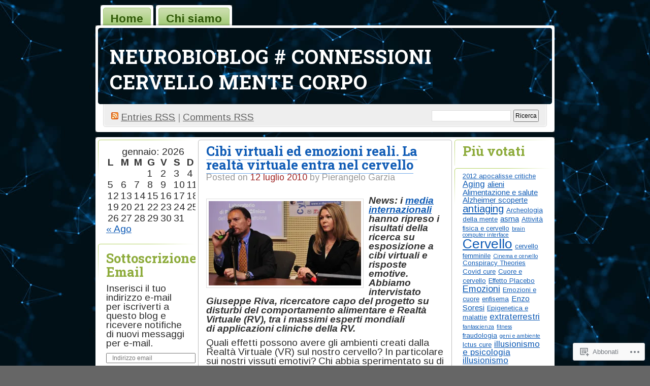

--- FILE ---
content_type: text/html; charset=UTF-8
request_url: https://neurobioblog.com/tag/realta-virtuale-risultati/
body_size: 24215
content:
<!DOCTYPE html PUBLIC "-//W3C//DTD XHTML 1.0 Transitional//EN" "http://www.w3.org/TR/xhtml1/DTD/xhtml1-transitional.dtd">
<!--[if IE 8]>
<html id="ie8" xmlns="http://www.w3.org/1999/xhtml" lang="it-IT">
<![endif]-->
<!--[if !(IE 8)]><!-->
<html xmlns="http://www.w3.org/1999/xhtml" lang="it-IT">
<!--<![endif]-->
<head profile="http://gmpg.org/xfn/11">
<meta http-equiv="Content-Type" content="text/html; charset=UTF-8" />
<title>realtà virtuale risultati | Neurobioblog # connessioni cervello mente corpo</title>
<link rel="pingback" href="https://neurobioblog.com/xmlrpc.php" />
<script type="text/javascript">
  WebFontConfig = {"google":{"families":["Roboto+Slab:b:latin,latin-ext","Arimo:r,i,b,bi:latin,latin-ext"]},"api_url":"https:\/\/fonts-api.wp.com\/css"};
  (function() {
    var wf = document.createElement('script');
    wf.src = '/wp-content/plugins/custom-fonts/js/webfont.js';
    wf.type = 'text/javascript';
    wf.async = 'true';
    var s = document.getElementsByTagName('script')[0];
    s.parentNode.insertBefore(wf, s);
	})();
</script><style id="jetpack-custom-fonts-css">.wf-active #pagetitle h1{font-size:38.4px;font-weight:700;font-family:"Roboto Slab",serif;font-style:normal}.wf-active body{font-family:"Arimo",sans-serif;font-size:19.2px}.wf-active #menu ul li{font-size:22.4px}.wf-active .postinfo{font-size:17.6px}.wf-active ol.commentlist li .commentmetadata{font-size:17.6px}.wf-active #respond label{font-size:17.6px}.wf-active #respond .required{font-size:16px}.wf-active #respond .subscribe-label{font-size:19.2px}.wf-active #respond .comment-notes{font-size:17.6px}.wf-active #footer{font-size:17.6px}.wf-active .wp-caption p.wp-caption-text{font-size:17.6px}.wf-active h1, .wf-active h2, .wf-active h3, .wf-active h4, .wf-active h5, .wf-active h6{font-family:"Roboto Slab",serif;font-size:25.6px;font-style:normal;font-weight:700}.wf-active .post h2{font-size:25.6px;font-weight:700;font-style:normal}.wf-active .entry h1{font-size:32px;font-style:normal;font-weight:700}.wf-active .entry h3{font-size:22.4px;font-style:normal;font-weight:700}.wf-active .entry h4{font-size:19.2px;font-style:normal;font-weight:700}.wf-active .entry h5{font-size:17.6px;font-style:normal;font-weight:700}.wf-active .entry h6{font-size:16px;font-style:normal;font-weight:700}.wf-active .obar ul li h2, .wf-active .sidebar ul li h2{font-size:25.6px;font-weight:700;font-style:normal}</style>
<meta name='robots' content='max-image-preview:large' />

<!-- Async WordPress.com Remote Login -->
<script id="wpcom_remote_login_js">
var wpcom_remote_login_extra_auth = '';
function wpcom_remote_login_remove_dom_node_id( element_id ) {
	var dom_node = document.getElementById( element_id );
	if ( dom_node ) { dom_node.parentNode.removeChild( dom_node ); }
}
function wpcom_remote_login_remove_dom_node_classes( class_name ) {
	var dom_nodes = document.querySelectorAll( '.' + class_name );
	for ( var i = 0; i < dom_nodes.length; i++ ) {
		dom_nodes[ i ].parentNode.removeChild( dom_nodes[ i ] );
	}
}
function wpcom_remote_login_final_cleanup() {
	wpcom_remote_login_remove_dom_node_classes( "wpcom_remote_login_msg" );
	wpcom_remote_login_remove_dom_node_id( "wpcom_remote_login_key" );
	wpcom_remote_login_remove_dom_node_id( "wpcom_remote_login_validate" );
	wpcom_remote_login_remove_dom_node_id( "wpcom_remote_login_js" );
	wpcom_remote_login_remove_dom_node_id( "wpcom_request_access_iframe" );
	wpcom_remote_login_remove_dom_node_id( "wpcom_request_access_styles" );
}

// Watch for messages back from the remote login
window.addEventListener( "message", function( e ) {
	if ( e.origin === "https://r-login.wordpress.com" ) {
		var data = {};
		try {
			data = JSON.parse( e.data );
		} catch( e ) {
			wpcom_remote_login_final_cleanup();
			return;
		}

		if ( data.msg === 'LOGIN' ) {
			// Clean up the login check iframe
			wpcom_remote_login_remove_dom_node_id( "wpcom_remote_login_key" );

			var id_regex = new RegExp( /^[0-9]+$/ );
			var token_regex = new RegExp( /^.*|.*|.*$/ );
			if (
				token_regex.test( data.token )
				&& id_regex.test( data.wpcomid )
			) {
				// We have everything we need to ask for a login
				var script = document.createElement( "script" );
				script.setAttribute( "id", "wpcom_remote_login_validate" );
				script.src = '/remote-login.php?wpcom_remote_login=validate'
					+ '&wpcomid=' + data.wpcomid
					+ '&token=' + encodeURIComponent( data.token )
					+ '&host=' + window.location.protocol
					+ '//' + window.location.hostname
					+ '&postid=1493'
					+ '&is_singular=';
				document.body.appendChild( script );
			}

			return;
		}

		// Safari ITP, not logged in, so redirect
		if ( data.msg === 'LOGIN-REDIRECT' ) {
			window.location = 'https://wordpress.com/log-in?redirect_to=' + window.location.href;
			return;
		}

		// Safari ITP, storage access failed, remove the request
		if ( data.msg === 'LOGIN-REMOVE' ) {
			var css_zap = 'html { -webkit-transition: margin-top 1s; transition: margin-top 1s; } /* 9001 */ html { margin-top: 0 !important; } * html body { margin-top: 0 !important; } @media screen and ( max-width: 782px ) { html { margin-top: 0 !important; } * html body { margin-top: 0 !important; } }';
			var style_zap = document.createElement( 'style' );
			style_zap.type = 'text/css';
			style_zap.appendChild( document.createTextNode( css_zap ) );
			document.body.appendChild( style_zap );

			var e = document.getElementById( 'wpcom_request_access_iframe' );
			e.parentNode.removeChild( e );

			document.cookie = 'wordpress_com_login_access=denied; path=/; max-age=31536000';

			return;
		}

		// Safari ITP
		if ( data.msg === 'REQUEST_ACCESS' ) {
			console.log( 'request access: safari' );

			// Check ITP iframe enable/disable knob
			if ( wpcom_remote_login_extra_auth !== 'safari_itp_iframe' ) {
				return;
			}

			// If we are in a "private window" there is no ITP.
			var private_window = false;
			try {
				var opendb = window.openDatabase( null, null, null, null );
			} catch( e ) {
				private_window = true;
			}

			if ( private_window ) {
				console.log( 'private window' );
				return;
			}

			var iframe = document.createElement( 'iframe' );
			iframe.id = 'wpcom_request_access_iframe';
			iframe.setAttribute( 'scrolling', 'no' );
			iframe.setAttribute( 'sandbox', 'allow-storage-access-by-user-activation allow-scripts allow-same-origin allow-top-navigation-by-user-activation' );
			iframe.src = 'https://r-login.wordpress.com/remote-login.php?wpcom_remote_login=request_access&origin=' + encodeURIComponent( data.origin ) + '&wpcomid=' + encodeURIComponent( data.wpcomid );

			var css = 'html { -webkit-transition: margin-top 1s; transition: margin-top 1s; } /* 9001 */ html { margin-top: 46px !important; } * html body { margin-top: 46px !important; } @media screen and ( max-width: 660px ) { html { margin-top: 71px !important; } * html body { margin-top: 71px !important; } #wpcom_request_access_iframe { display: block; height: 71px !important; } } #wpcom_request_access_iframe { border: 0px; height: 46px; position: fixed; top: 0; left: 0; width: 100%; min-width: 100%; z-index: 99999; background: #23282d; } ';

			var style = document.createElement( 'style' );
			style.type = 'text/css';
			style.id = 'wpcom_request_access_styles';
			style.appendChild( document.createTextNode( css ) );
			document.body.appendChild( style );

			document.body.appendChild( iframe );
		}

		if ( data.msg === 'DONE' ) {
			wpcom_remote_login_final_cleanup();
		}
	}
}, false );

// Inject the remote login iframe after the page has had a chance to load
// more critical resources
window.addEventListener( "DOMContentLoaded", function( e ) {
	var iframe = document.createElement( "iframe" );
	iframe.style.display = "none";
	iframe.setAttribute( "scrolling", "no" );
	iframe.setAttribute( "id", "wpcom_remote_login_key" );
	iframe.src = "https://r-login.wordpress.com/remote-login.php"
		+ "?wpcom_remote_login=key"
		+ "&origin=aHR0cHM6Ly9uZXVyb2Jpb2Jsb2cuY29t"
		+ "&wpcomid=8701287"
		+ "&time=" + Math.floor( Date.now() / 1000 );
	document.body.appendChild( iframe );
}, false );
</script>
<link rel='dns-prefetch' href='//s0.wp.com' />
<link rel="alternate" type="application/rss+xml" title="Neurobioblog # connessioni cervello mente corpo &raquo; Feed" href="https://neurobioblog.com/feed/" />
<link rel="alternate" type="application/rss+xml" title="Neurobioblog # connessioni cervello mente corpo &raquo; Feed dei commenti" href="https://neurobioblog.com/comments/feed/" />
<link rel="alternate" type="application/rss+xml" title="Neurobioblog # connessioni cervello mente corpo &raquo; realtà virtuale risultati Feed del tag" href="https://neurobioblog.com/tag/realta-virtuale-risultati/feed/" />
	<script type="text/javascript">
		/* <![CDATA[ */
		function addLoadEvent(func) {
			var oldonload = window.onload;
			if (typeof window.onload != 'function') {
				window.onload = func;
			} else {
				window.onload = function () {
					oldonload();
					func();
				}
			}
		}
		/* ]]> */
	</script>
	<link crossorigin='anonymous' rel='stylesheet' id='all-css-0-1' href='/wp-content/mu-plugins/infinity/themes/pub/digg3.css?m=1340739835i&cssminify=yes' type='text/css' media='all' />
<style id='wp-emoji-styles-inline-css'>

	img.wp-smiley, img.emoji {
		display: inline !important;
		border: none !important;
		box-shadow: none !important;
		height: 1em !important;
		width: 1em !important;
		margin: 0 0.07em !important;
		vertical-align: -0.1em !important;
		background: none !important;
		padding: 0 !important;
	}
/*# sourceURL=wp-emoji-styles-inline-css */
</style>
<link crossorigin='anonymous' rel='stylesheet' id='all-css-2-1' href='/wp-content/plugins/gutenberg-core/v22.2.0/build/styles/block-library/style.css?m=1764855221i&cssminify=yes' type='text/css' media='all' />
<style id='wp-block-library-inline-css'>
.has-text-align-justify {
	text-align:justify;
}
.has-text-align-justify{text-align:justify;}

/*# sourceURL=wp-block-library-inline-css */
</style><style id='global-styles-inline-css'>
:root{--wp--preset--aspect-ratio--square: 1;--wp--preset--aspect-ratio--4-3: 4/3;--wp--preset--aspect-ratio--3-4: 3/4;--wp--preset--aspect-ratio--3-2: 3/2;--wp--preset--aspect-ratio--2-3: 2/3;--wp--preset--aspect-ratio--16-9: 16/9;--wp--preset--aspect-ratio--9-16: 9/16;--wp--preset--color--black: #000000;--wp--preset--color--cyan-bluish-gray: #abb8c3;--wp--preset--color--white: #ffffff;--wp--preset--color--pale-pink: #f78da7;--wp--preset--color--vivid-red: #cf2e2e;--wp--preset--color--luminous-vivid-orange: #ff6900;--wp--preset--color--luminous-vivid-amber: #fcb900;--wp--preset--color--light-green-cyan: #7bdcb5;--wp--preset--color--vivid-green-cyan: #00d084;--wp--preset--color--pale-cyan-blue: #8ed1fc;--wp--preset--color--vivid-cyan-blue: #0693e3;--wp--preset--color--vivid-purple: #9b51e0;--wp--preset--gradient--vivid-cyan-blue-to-vivid-purple: linear-gradient(135deg,rgb(6,147,227) 0%,rgb(155,81,224) 100%);--wp--preset--gradient--light-green-cyan-to-vivid-green-cyan: linear-gradient(135deg,rgb(122,220,180) 0%,rgb(0,208,130) 100%);--wp--preset--gradient--luminous-vivid-amber-to-luminous-vivid-orange: linear-gradient(135deg,rgb(252,185,0) 0%,rgb(255,105,0) 100%);--wp--preset--gradient--luminous-vivid-orange-to-vivid-red: linear-gradient(135deg,rgb(255,105,0) 0%,rgb(207,46,46) 100%);--wp--preset--gradient--very-light-gray-to-cyan-bluish-gray: linear-gradient(135deg,rgb(238,238,238) 0%,rgb(169,184,195) 100%);--wp--preset--gradient--cool-to-warm-spectrum: linear-gradient(135deg,rgb(74,234,220) 0%,rgb(151,120,209) 20%,rgb(207,42,186) 40%,rgb(238,44,130) 60%,rgb(251,105,98) 80%,rgb(254,248,76) 100%);--wp--preset--gradient--blush-light-purple: linear-gradient(135deg,rgb(255,206,236) 0%,rgb(152,150,240) 100%);--wp--preset--gradient--blush-bordeaux: linear-gradient(135deg,rgb(254,205,165) 0%,rgb(254,45,45) 50%,rgb(107,0,62) 100%);--wp--preset--gradient--luminous-dusk: linear-gradient(135deg,rgb(255,203,112) 0%,rgb(199,81,192) 50%,rgb(65,88,208) 100%);--wp--preset--gradient--pale-ocean: linear-gradient(135deg,rgb(255,245,203) 0%,rgb(182,227,212) 50%,rgb(51,167,181) 100%);--wp--preset--gradient--electric-grass: linear-gradient(135deg,rgb(202,248,128) 0%,rgb(113,206,126) 100%);--wp--preset--gradient--midnight: linear-gradient(135deg,rgb(2,3,129) 0%,rgb(40,116,252) 100%);--wp--preset--font-size--small: 13px;--wp--preset--font-size--medium: 20px;--wp--preset--font-size--large: 36px;--wp--preset--font-size--x-large: 42px;--wp--preset--font-family--albert-sans: 'Albert Sans', sans-serif;--wp--preset--font-family--alegreya: Alegreya, serif;--wp--preset--font-family--arvo: Arvo, serif;--wp--preset--font-family--bodoni-moda: 'Bodoni Moda', serif;--wp--preset--font-family--bricolage-grotesque: 'Bricolage Grotesque', sans-serif;--wp--preset--font-family--cabin: Cabin, sans-serif;--wp--preset--font-family--chivo: Chivo, sans-serif;--wp--preset--font-family--commissioner: Commissioner, sans-serif;--wp--preset--font-family--cormorant: Cormorant, serif;--wp--preset--font-family--courier-prime: 'Courier Prime', monospace;--wp--preset--font-family--crimson-pro: 'Crimson Pro', serif;--wp--preset--font-family--dm-mono: 'DM Mono', monospace;--wp--preset--font-family--dm-sans: 'DM Sans', sans-serif;--wp--preset--font-family--dm-serif-display: 'DM Serif Display', serif;--wp--preset--font-family--domine: Domine, serif;--wp--preset--font-family--eb-garamond: 'EB Garamond', serif;--wp--preset--font-family--epilogue: Epilogue, sans-serif;--wp--preset--font-family--fahkwang: Fahkwang, sans-serif;--wp--preset--font-family--figtree: Figtree, sans-serif;--wp--preset--font-family--fira-sans: 'Fira Sans', sans-serif;--wp--preset--font-family--fjalla-one: 'Fjalla One', sans-serif;--wp--preset--font-family--fraunces: Fraunces, serif;--wp--preset--font-family--gabarito: Gabarito, system-ui;--wp--preset--font-family--ibm-plex-mono: 'IBM Plex Mono', monospace;--wp--preset--font-family--ibm-plex-sans: 'IBM Plex Sans', sans-serif;--wp--preset--font-family--ibarra-real-nova: 'Ibarra Real Nova', serif;--wp--preset--font-family--instrument-serif: 'Instrument Serif', serif;--wp--preset--font-family--inter: Inter, sans-serif;--wp--preset--font-family--josefin-sans: 'Josefin Sans', sans-serif;--wp--preset--font-family--jost: Jost, sans-serif;--wp--preset--font-family--libre-baskerville: 'Libre Baskerville', serif;--wp--preset--font-family--libre-franklin: 'Libre Franklin', sans-serif;--wp--preset--font-family--literata: Literata, serif;--wp--preset--font-family--lora: Lora, serif;--wp--preset--font-family--merriweather: Merriweather, serif;--wp--preset--font-family--montserrat: Montserrat, sans-serif;--wp--preset--font-family--newsreader: Newsreader, serif;--wp--preset--font-family--noto-sans-mono: 'Noto Sans Mono', sans-serif;--wp--preset--font-family--nunito: Nunito, sans-serif;--wp--preset--font-family--open-sans: 'Open Sans', sans-serif;--wp--preset--font-family--overpass: Overpass, sans-serif;--wp--preset--font-family--pt-serif: 'PT Serif', serif;--wp--preset--font-family--petrona: Petrona, serif;--wp--preset--font-family--piazzolla: Piazzolla, serif;--wp--preset--font-family--playfair-display: 'Playfair Display', serif;--wp--preset--font-family--plus-jakarta-sans: 'Plus Jakarta Sans', sans-serif;--wp--preset--font-family--poppins: Poppins, sans-serif;--wp--preset--font-family--raleway: Raleway, sans-serif;--wp--preset--font-family--roboto: Roboto, sans-serif;--wp--preset--font-family--roboto-slab: 'Roboto Slab', serif;--wp--preset--font-family--rubik: Rubik, sans-serif;--wp--preset--font-family--rufina: Rufina, serif;--wp--preset--font-family--sora: Sora, sans-serif;--wp--preset--font-family--source-sans-3: 'Source Sans 3', sans-serif;--wp--preset--font-family--source-serif-4: 'Source Serif 4', serif;--wp--preset--font-family--space-mono: 'Space Mono', monospace;--wp--preset--font-family--syne: Syne, sans-serif;--wp--preset--font-family--texturina: Texturina, serif;--wp--preset--font-family--urbanist: Urbanist, sans-serif;--wp--preset--font-family--work-sans: 'Work Sans', sans-serif;--wp--preset--spacing--20: 0.44rem;--wp--preset--spacing--30: 0.67rem;--wp--preset--spacing--40: 1rem;--wp--preset--spacing--50: 1.5rem;--wp--preset--spacing--60: 2.25rem;--wp--preset--spacing--70: 3.38rem;--wp--preset--spacing--80: 5.06rem;--wp--preset--shadow--natural: 6px 6px 9px rgba(0, 0, 0, 0.2);--wp--preset--shadow--deep: 12px 12px 50px rgba(0, 0, 0, 0.4);--wp--preset--shadow--sharp: 6px 6px 0px rgba(0, 0, 0, 0.2);--wp--preset--shadow--outlined: 6px 6px 0px -3px rgb(255, 255, 255), 6px 6px rgb(0, 0, 0);--wp--preset--shadow--crisp: 6px 6px 0px rgb(0, 0, 0);}:where(.is-layout-flex){gap: 0.5em;}:where(.is-layout-grid){gap: 0.5em;}body .is-layout-flex{display: flex;}.is-layout-flex{flex-wrap: wrap;align-items: center;}.is-layout-flex > :is(*, div){margin: 0;}body .is-layout-grid{display: grid;}.is-layout-grid > :is(*, div){margin: 0;}:where(.wp-block-columns.is-layout-flex){gap: 2em;}:where(.wp-block-columns.is-layout-grid){gap: 2em;}:where(.wp-block-post-template.is-layout-flex){gap: 1.25em;}:where(.wp-block-post-template.is-layout-grid){gap: 1.25em;}.has-black-color{color: var(--wp--preset--color--black) !important;}.has-cyan-bluish-gray-color{color: var(--wp--preset--color--cyan-bluish-gray) !important;}.has-white-color{color: var(--wp--preset--color--white) !important;}.has-pale-pink-color{color: var(--wp--preset--color--pale-pink) !important;}.has-vivid-red-color{color: var(--wp--preset--color--vivid-red) !important;}.has-luminous-vivid-orange-color{color: var(--wp--preset--color--luminous-vivid-orange) !important;}.has-luminous-vivid-amber-color{color: var(--wp--preset--color--luminous-vivid-amber) !important;}.has-light-green-cyan-color{color: var(--wp--preset--color--light-green-cyan) !important;}.has-vivid-green-cyan-color{color: var(--wp--preset--color--vivid-green-cyan) !important;}.has-pale-cyan-blue-color{color: var(--wp--preset--color--pale-cyan-blue) !important;}.has-vivid-cyan-blue-color{color: var(--wp--preset--color--vivid-cyan-blue) !important;}.has-vivid-purple-color{color: var(--wp--preset--color--vivid-purple) !important;}.has-black-background-color{background-color: var(--wp--preset--color--black) !important;}.has-cyan-bluish-gray-background-color{background-color: var(--wp--preset--color--cyan-bluish-gray) !important;}.has-white-background-color{background-color: var(--wp--preset--color--white) !important;}.has-pale-pink-background-color{background-color: var(--wp--preset--color--pale-pink) !important;}.has-vivid-red-background-color{background-color: var(--wp--preset--color--vivid-red) !important;}.has-luminous-vivid-orange-background-color{background-color: var(--wp--preset--color--luminous-vivid-orange) !important;}.has-luminous-vivid-amber-background-color{background-color: var(--wp--preset--color--luminous-vivid-amber) !important;}.has-light-green-cyan-background-color{background-color: var(--wp--preset--color--light-green-cyan) !important;}.has-vivid-green-cyan-background-color{background-color: var(--wp--preset--color--vivid-green-cyan) !important;}.has-pale-cyan-blue-background-color{background-color: var(--wp--preset--color--pale-cyan-blue) !important;}.has-vivid-cyan-blue-background-color{background-color: var(--wp--preset--color--vivid-cyan-blue) !important;}.has-vivid-purple-background-color{background-color: var(--wp--preset--color--vivid-purple) !important;}.has-black-border-color{border-color: var(--wp--preset--color--black) !important;}.has-cyan-bluish-gray-border-color{border-color: var(--wp--preset--color--cyan-bluish-gray) !important;}.has-white-border-color{border-color: var(--wp--preset--color--white) !important;}.has-pale-pink-border-color{border-color: var(--wp--preset--color--pale-pink) !important;}.has-vivid-red-border-color{border-color: var(--wp--preset--color--vivid-red) !important;}.has-luminous-vivid-orange-border-color{border-color: var(--wp--preset--color--luminous-vivid-orange) !important;}.has-luminous-vivid-amber-border-color{border-color: var(--wp--preset--color--luminous-vivid-amber) !important;}.has-light-green-cyan-border-color{border-color: var(--wp--preset--color--light-green-cyan) !important;}.has-vivid-green-cyan-border-color{border-color: var(--wp--preset--color--vivid-green-cyan) !important;}.has-pale-cyan-blue-border-color{border-color: var(--wp--preset--color--pale-cyan-blue) !important;}.has-vivid-cyan-blue-border-color{border-color: var(--wp--preset--color--vivid-cyan-blue) !important;}.has-vivid-purple-border-color{border-color: var(--wp--preset--color--vivid-purple) !important;}.has-vivid-cyan-blue-to-vivid-purple-gradient-background{background: var(--wp--preset--gradient--vivid-cyan-blue-to-vivid-purple) !important;}.has-light-green-cyan-to-vivid-green-cyan-gradient-background{background: var(--wp--preset--gradient--light-green-cyan-to-vivid-green-cyan) !important;}.has-luminous-vivid-amber-to-luminous-vivid-orange-gradient-background{background: var(--wp--preset--gradient--luminous-vivid-amber-to-luminous-vivid-orange) !important;}.has-luminous-vivid-orange-to-vivid-red-gradient-background{background: var(--wp--preset--gradient--luminous-vivid-orange-to-vivid-red) !important;}.has-very-light-gray-to-cyan-bluish-gray-gradient-background{background: var(--wp--preset--gradient--very-light-gray-to-cyan-bluish-gray) !important;}.has-cool-to-warm-spectrum-gradient-background{background: var(--wp--preset--gradient--cool-to-warm-spectrum) !important;}.has-blush-light-purple-gradient-background{background: var(--wp--preset--gradient--blush-light-purple) !important;}.has-blush-bordeaux-gradient-background{background: var(--wp--preset--gradient--blush-bordeaux) !important;}.has-luminous-dusk-gradient-background{background: var(--wp--preset--gradient--luminous-dusk) !important;}.has-pale-ocean-gradient-background{background: var(--wp--preset--gradient--pale-ocean) !important;}.has-electric-grass-gradient-background{background: var(--wp--preset--gradient--electric-grass) !important;}.has-midnight-gradient-background{background: var(--wp--preset--gradient--midnight) !important;}.has-small-font-size{font-size: var(--wp--preset--font-size--small) !important;}.has-medium-font-size{font-size: var(--wp--preset--font-size--medium) !important;}.has-large-font-size{font-size: var(--wp--preset--font-size--large) !important;}.has-x-large-font-size{font-size: var(--wp--preset--font-size--x-large) !important;}.has-albert-sans-font-family{font-family: var(--wp--preset--font-family--albert-sans) !important;}.has-alegreya-font-family{font-family: var(--wp--preset--font-family--alegreya) !important;}.has-arvo-font-family{font-family: var(--wp--preset--font-family--arvo) !important;}.has-bodoni-moda-font-family{font-family: var(--wp--preset--font-family--bodoni-moda) !important;}.has-bricolage-grotesque-font-family{font-family: var(--wp--preset--font-family--bricolage-grotesque) !important;}.has-cabin-font-family{font-family: var(--wp--preset--font-family--cabin) !important;}.has-chivo-font-family{font-family: var(--wp--preset--font-family--chivo) !important;}.has-commissioner-font-family{font-family: var(--wp--preset--font-family--commissioner) !important;}.has-cormorant-font-family{font-family: var(--wp--preset--font-family--cormorant) !important;}.has-courier-prime-font-family{font-family: var(--wp--preset--font-family--courier-prime) !important;}.has-crimson-pro-font-family{font-family: var(--wp--preset--font-family--crimson-pro) !important;}.has-dm-mono-font-family{font-family: var(--wp--preset--font-family--dm-mono) !important;}.has-dm-sans-font-family{font-family: var(--wp--preset--font-family--dm-sans) !important;}.has-dm-serif-display-font-family{font-family: var(--wp--preset--font-family--dm-serif-display) !important;}.has-domine-font-family{font-family: var(--wp--preset--font-family--domine) !important;}.has-eb-garamond-font-family{font-family: var(--wp--preset--font-family--eb-garamond) !important;}.has-epilogue-font-family{font-family: var(--wp--preset--font-family--epilogue) !important;}.has-fahkwang-font-family{font-family: var(--wp--preset--font-family--fahkwang) !important;}.has-figtree-font-family{font-family: var(--wp--preset--font-family--figtree) !important;}.has-fira-sans-font-family{font-family: var(--wp--preset--font-family--fira-sans) !important;}.has-fjalla-one-font-family{font-family: var(--wp--preset--font-family--fjalla-one) !important;}.has-fraunces-font-family{font-family: var(--wp--preset--font-family--fraunces) !important;}.has-gabarito-font-family{font-family: var(--wp--preset--font-family--gabarito) !important;}.has-ibm-plex-mono-font-family{font-family: var(--wp--preset--font-family--ibm-plex-mono) !important;}.has-ibm-plex-sans-font-family{font-family: var(--wp--preset--font-family--ibm-plex-sans) !important;}.has-ibarra-real-nova-font-family{font-family: var(--wp--preset--font-family--ibarra-real-nova) !important;}.has-instrument-serif-font-family{font-family: var(--wp--preset--font-family--instrument-serif) !important;}.has-inter-font-family{font-family: var(--wp--preset--font-family--inter) !important;}.has-josefin-sans-font-family{font-family: var(--wp--preset--font-family--josefin-sans) !important;}.has-jost-font-family{font-family: var(--wp--preset--font-family--jost) !important;}.has-libre-baskerville-font-family{font-family: var(--wp--preset--font-family--libre-baskerville) !important;}.has-libre-franklin-font-family{font-family: var(--wp--preset--font-family--libre-franklin) !important;}.has-literata-font-family{font-family: var(--wp--preset--font-family--literata) !important;}.has-lora-font-family{font-family: var(--wp--preset--font-family--lora) !important;}.has-merriweather-font-family{font-family: var(--wp--preset--font-family--merriweather) !important;}.has-montserrat-font-family{font-family: var(--wp--preset--font-family--montserrat) !important;}.has-newsreader-font-family{font-family: var(--wp--preset--font-family--newsreader) !important;}.has-noto-sans-mono-font-family{font-family: var(--wp--preset--font-family--noto-sans-mono) !important;}.has-nunito-font-family{font-family: var(--wp--preset--font-family--nunito) !important;}.has-open-sans-font-family{font-family: var(--wp--preset--font-family--open-sans) !important;}.has-overpass-font-family{font-family: var(--wp--preset--font-family--overpass) !important;}.has-pt-serif-font-family{font-family: var(--wp--preset--font-family--pt-serif) !important;}.has-petrona-font-family{font-family: var(--wp--preset--font-family--petrona) !important;}.has-piazzolla-font-family{font-family: var(--wp--preset--font-family--piazzolla) !important;}.has-playfair-display-font-family{font-family: var(--wp--preset--font-family--playfair-display) !important;}.has-plus-jakarta-sans-font-family{font-family: var(--wp--preset--font-family--plus-jakarta-sans) !important;}.has-poppins-font-family{font-family: var(--wp--preset--font-family--poppins) !important;}.has-raleway-font-family{font-family: var(--wp--preset--font-family--raleway) !important;}.has-roboto-font-family{font-family: var(--wp--preset--font-family--roboto) !important;}.has-roboto-slab-font-family{font-family: var(--wp--preset--font-family--roboto-slab) !important;}.has-rubik-font-family{font-family: var(--wp--preset--font-family--rubik) !important;}.has-rufina-font-family{font-family: var(--wp--preset--font-family--rufina) !important;}.has-sora-font-family{font-family: var(--wp--preset--font-family--sora) !important;}.has-source-sans-3-font-family{font-family: var(--wp--preset--font-family--source-sans-3) !important;}.has-source-serif-4-font-family{font-family: var(--wp--preset--font-family--source-serif-4) !important;}.has-space-mono-font-family{font-family: var(--wp--preset--font-family--space-mono) !important;}.has-syne-font-family{font-family: var(--wp--preset--font-family--syne) !important;}.has-texturina-font-family{font-family: var(--wp--preset--font-family--texturina) !important;}.has-urbanist-font-family{font-family: var(--wp--preset--font-family--urbanist) !important;}.has-work-sans-font-family{font-family: var(--wp--preset--font-family--work-sans) !important;}
/*# sourceURL=global-styles-inline-css */
</style>

<style id='classic-theme-styles-inline-css'>
/*! This file is auto-generated */
.wp-block-button__link{color:#fff;background-color:#32373c;border-radius:9999px;box-shadow:none;text-decoration:none;padding:calc(.667em + 2px) calc(1.333em + 2px);font-size:1.125em}.wp-block-file__button{background:#32373c;color:#fff;text-decoration:none}
/*# sourceURL=/wp-includes/css/classic-themes.min.css */
</style>
<link crossorigin='anonymous' rel='stylesheet' id='all-css-4-1' href='/_static/??-eJyFj9sKwkAMRH/INGxbvDyI39Jt47q6NzZbi39viqAVob6EZJgzTHBK0MdQKBRMbjQ2MPZRu9jfGOtK7SsFbH1yBJnuVYuD5fJ2AJeHo6pn3uAiyI/wycokuk9dmR2eBtuRIy+2NWxKwoDWKRMzyPR29FAuAvIP95IxjVraGdPg31aZpL+R1aC4FucaZCiCfN0VG8PXAWfX2TyjJ39Uu1ZtD03T1NcnJIGAkA==&cssminify=yes' type='text/css' media='all' />
<link crossorigin='anonymous' rel='stylesheet' id='print-css-5-1' href='/wp-content/mu-plugins/global-print/global-print.css?m=1465851035i&cssminify=yes' type='text/css' media='print' />
<style id='jetpack-global-styles-frontend-style-inline-css'>
:root { --font-headings: unset; --font-base: unset; --font-headings-default: -apple-system,BlinkMacSystemFont,"Segoe UI",Roboto,Oxygen-Sans,Ubuntu,Cantarell,"Helvetica Neue",sans-serif; --font-base-default: -apple-system,BlinkMacSystemFont,"Segoe UI",Roboto,Oxygen-Sans,Ubuntu,Cantarell,"Helvetica Neue",sans-serif;}
/*# sourceURL=jetpack-global-styles-frontend-style-inline-css */
</style>
<link crossorigin='anonymous' rel='stylesheet' id='all-css-8-1' href='/wp-content/themes/h4/global.css?m=1420737423i&cssminify=yes' type='text/css' media='all' />
<script type="text/javascript" id="wpcom-actionbar-placeholder-js-extra">
/* <![CDATA[ */
var actionbardata = {"siteID":"8701287","postID":"0","siteURL":"https://neurobioblog.com","xhrURL":"https://neurobioblog.com/wp-admin/admin-ajax.php","nonce":"2b4b87fe72","isLoggedIn":"","statusMessage":"","subsEmailDefault":"instantly","proxyScriptUrl":"https://s0.wp.com/wp-content/js/wpcom-proxy-request.js?m=1513050504i&amp;ver=20211021","i18n":{"followedText":"I nuovi articoli del sito saranno visibili sul tuo \u003Ca href=\"https://wordpress.com/reader\"\u003EReader\u003C/a\u003E","foldBar":"Riduci la barra","unfoldBar":"Espandi la barra","shortLinkCopied":"Shortlink copiato negli appunti."}};
//# sourceURL=wpcom-actionbar-placeholder-js-extra
/* ]]> */
</script>
<script type="text/javascript" id="jetpack-mu-wpcom-settings-js-before">
/* <![CDATA[ */
var JETPACK_MU_WPCOM_SETTINGS = {"assetsUrl":"https://s0.wp.com/wp-content/mu-plugins/jetpack-mu-wpcom-plugin/sun/jetpack_vendor/automattic/jetpack-mu-wpcom/src/build/"};
//# sourceURL=jetpack-mu-wpcom-settings-js-before
/* ]]> */
</script>
<script crossorigin='anonymous' type='text/javascript'  src='/wp-content/js/rlt-proxy.js?m=1720530689i'></script>
<script type="text/javascript" id="rlt-proxy-js-after">
/* <![CDATA[ */
	rltInitialize( {"token":null,"iframeOrigins":["https:\/\/widgets.wp.com"]} );
//# sourceURL=rlt-proxy-js-after
/* ]]> */
</script>
<link rel="EditURI" type="application/rsd+xml" title="RSD" href="https://bioneuroblog.wordpress.com/xmlrpc.php?rsd" />
<meta name="generator" content="WordPress.com" />

<!-- Jetpack Open Graph Tags -->
<meta property="og:type" content="website" />
<meta property="og:title" content="realtà virtuale risultati &#8211; Neurobioblog # connessioni cervello mente corpo" />
<meta property="og:url" content="https://neurobioblog.com/tag/realta-virtuale-risultati/" />
<meta property="og:site_name" content="Neurobioblog # connessioni cervello mente corpo" />
<meta property="og:image" content="https://neurobioblog.com/wp-content/uploads/2018/04/cropped-mentecorpo.jpg?w=200" />
<meta property="og:image:width" content="200" />
<meta property="og:image:height" content="200" />
<meta property="og:image:alt" content="" />
<meta property="og:locale" content="it_IT" />

<!-- End Jetpack Open Graph Tags -->
<link rel='openid.server' href='https://neurobioblog.com/?openidserver=1' />
<link rel='openid.delegate' href='https://neurobioblog.com/' />
<link rel="search" type="application/opensearchdescription+xml" href="https://neurobioblog.com/osd.xml" title="Neurobioblog # connessioni cervello mente corpo" />
<link rel="search" type="application/opensearchdescription+xml" href="https://s1.wp.com/opensearch.xml" title="WordPress.com" />
		<style id="wpcom-hotfix-masterbar-style">
			@media screen and (min-width: 783px) {
				#wpadminbar .quicklinks li#wp-admin-bar-my-account.with-avatar > a img {
					margin-top: 5px;
				}
			}
		</style>
		<meta name="description" content="Post su realtà virtuale risultati scritto da Pierangelo Garzia" />
<style type="text/css">
#header h1 a, #header h1 a:hover, #header .description {
color: #fff;
}
</style>
<style type="text/css" id="custom-background-css">
body.custom-background { background-image: url("https://bioneuroblog.files.wordpress.com/2018/04/neurodark.jpg"); background-position: left top; background-size: auto; background-repeat: repeat; background-attachment: scroll; }
</style>
	<link rel="icon" href="https://neurobioblog.com/wp-content/uploads/2018/04/cropped-mentecorpo.jpg?w=32" sizes="32x32" />
<link rel="icon" href="https://neurobioblog.com/wp-content/uploads/2018/04/cropped-mentecorpo.jpg?w=192" sizes="192x192" />
<link rel="apple-touch-icon" href="https://neurobioblog.com/wp-content/uploads/2018/04/cropped-mentecorpo.jpg?w=180" />
<meta name="msapplication-TileImage" content="https://neurobioblog.com/wp-content/uploads/2018/04/cropped-mentecorpo.jpg?w=270" />
<link crossorigin='anonymous' rel='stylesheet' id='all-css-0-3' href='/_static/??-eJyVzN0KwjAMhuEbcgv1B/VAvBTZsiDZ0rQ0Dbt9K6jg4Q7fj48H1txh0kpaIXqXxZ+sBjPVPODyaTBXeLAijM4ytRwNC+fKqX3/qo+sPZrtYCMsCZdmrZypbARimlzIAIeS3Eh+n+/w9u7xFs6nw/USjmE/vwD9El0g&cssminify=yes' type='text/css' media='all' />
</head>
<body class="archive tag tag-realta-virtuale-risultati tag-38907602 custom-background wp-theme-pubdigg3 customizer-styles-applied jetpack-reblog-enabled custom-colors"><div id="container">

<div id="header">

	<div id="menu">
		<ul class="menu">
	<li class="page_item"><a href="https://neurobioblog.com/">Home</a></li>
	<li class="page_item page-item-2"><a href="https://neurobioblog.com/about/">Chi siamo</a></li>
</ul>
	</div>

	<div id="header-box">
	<div id="header-image">
		<img src="" alt="" />
	</div>
	<div id="header-overlay">
		<img src="https://s0.wp.com/wp-content/themes/pub/digg3/images/bg_header_overlay.png?m=1391151072i" alt="" />
	</div>

	<div id="pagetitle">
		<h1><a href="https://neurobioblog.com/" title="Neurobioblog # connessioni cervello mente corpo">Neurobioblog # connessioni cervello mente corpo</a></h1>
	</div>

	<div id="syndication">
		<a href="https://neurobioblog.com/feed/" title="Syndicate this site using RSS" class="feed">Entries <abbr title="Really Simple Syndication">RSS</abbr></a> &#124; <a href="https://neurobioblog.com/comments/feed/" title="Syndicate comments using RSS">Comments RSS</a>
	</div>
	<div id="searchbox">
		<form method="get" id="searchform" action="https://neurobioblog.com/">
<div>
	<input type="text" value="" name="s" id="s" />
	<input type="submit" id="searchsubmit" value="Ricerca" />
</div>
</form>	</div>
	</div>
</div>

<div class="pagewrapper"><div id="page">

<!-- Start Obar -->

	<div class="obar">
<ul>

<li id="calendar-3" class="widget widget_calendar"><div id="calendar_wrap" class="calendar_wrap"><table id="wp-calendar" class="wp-calendar-table">
	<caption>gennaio: 2026</caption>
	<thead>
	<tr>
		<th scope="col" aria-label="lunedì">L</th>
		<th scope="col" aria-label="martedì">M</th>
		<th scope="col" aria-label="mercoledì">M</th>
		<th scope="col" aria-label="giovedì">G</th>
		<th scope="col" aria-label="venerdì">V</th>
		<th scope="col" aria-label="sabato">S</th>
		<th scope="col" aria-label="domenica">D</th>
	</tr>
	</thead>
	<tbody>
	<tr>
		<td colspan="3" class="pad">&nbsp;</td><td>1</td><td>2</td><td>3</td><td>4</td>
	</tr>
	<tr>
		<td>5</td><td>6</td><td>7</td><td>8</td><td>9</td><td>10</td><td>11</td>
	</tr>
	<tr>
		<td>12</td><td>13</td><td>14</td><td>15</td><td>16</td><td>17</td><td id="today">18</td>
	</tr>
	<tr>
		<td>19</td><td>20</td><td>21</td><td>22</td><td>23</td><td>24</td><td>25</td>
	</tr>
	<tr>
		<td>26</td><td>27</td><td>28</td><td>29</td><td>30</td><td>31</td>
		<td class="pad" colspan="1">&nbsp;</td>
	</tr>
	</tbody>
	</table><nav aria-label="Mesi precedenti e successivi" class="wp-calendar-nav">
		<span class="wp-calendar-nav-prev"><a href="https://neurobioblog.com/2025/08/">&laquo; Ago</a></span>
		<span class="pad">&nbsp;</span>
		<span class="wp-calendar-nav-next">&nbsp;</span>
	</nav></div></li>
<li id="blog_subscription-3" class="widget widget_blog_subscription jetpack_subscription_widget"><h2 class="widgettitle"><label for="subscribe-field">Sottoscrizione Email</label></h2>


			<div class="wp-block-jetpack-subscriptions__container">
			<form
				action="https://subscribe.wordpress.com"
				method="post"
				accept-charset="utf-8"
				data-blog="8701287"
				data-post_access_level="everybody"
				id="subscribe-blog"
			>
				<p>Inserisci il tuo indirizzo e-mail per iscriverti a questo blog e ricevere notifiche di nuovi messaggi per e-mail.</p>
				<p id="subscribe-email">
					<label
						id="subscribe-field-label"
						for="subscribe-field"
						class="screen-reader-text"
					>
						Indirizzo email:					</label>

					<input
							type="email"
							name="email"
							autocomplete="email"
							
							style="width: 95%; padding: 1px 10px"
							placeholder="Indirizzo email"
							value=""
							id="subscribe-field"
							required
						/>				</p>

				<p id="subscribe-submit"
									>
					<input type="hidden" name="action" value="subscribe"/>
					<input type="hidden" name="blog_id" value="8701287"/>
					<input type="hidden" name="source" value="https://neurobioblog.com/tag/realta-virtuale-risultati/"/>
					<input type="hidden" name="sub-type" value="widget"/>
					<input type="hidden" name="redirect_fragment" value="subscribe-blog"/>
					<input type="hidden" id="_wpnonce" name="_wpnonce" value="750b6a35e1" />					<button type="submit"
													class="wp-block-button__link"
																	>
						Sign me up!					</button>
				</p>
			</form>
							<div class="wp-block-jetpack-subscriptions__subscount">
					Unisciti a 874 altri iscritti				</div>
						</div>
			
</li>
<li id="blog-stats-3" class="widget widget_blog-stats"><h2 class="widgettitle">Statistiche del Blog</h2>
		<ul>
			<li>670.807 hits</li>
		</ul>
		</li>
<li id="google_translate_widget-3" class="widget widget_google_translate_widget"><h2 class="widgettitle">Traduci</h2>
<div id="google_translate_element"></div></li>

</ul>
	</div>

<!-- End Obar -->
	<div class="narrowcolumnwrapper"><div class="narrowcolumn">

		<div id="content" class="content">

			
				<div class="post-1493 post type-post status-publish format-standard hentry category-cervello-virtuale category-realta-virtuale tag-alessandra-gorini-giuseppe-riva tag-cervello-virtuale tag-giuseppe-riva-realta-virtuale tag-interview-with-giuseppe-riva tag-reale-e-virtuale tag-realta-virtuale-disturbi-alimentari-ricerca tag-realta-virtuale-e-cervello tag-realta-virtuale-e-sogno tag-realta-virtuale-ed-emozioni tag-realta-virtuale-effetti tag-realta-virtuale-psicologia tag-realta-virtuale-ricerche tag-realta-virtuale-risultati tag-realta-virtuale-studi tag-virtual-reality-and-brain tag-virtual-reality-and-dream tag-virtual-reality-research" id="post-1493">

	<h2><a href="https://neurobioblog.com/2010/07/12/cibi-virtuali-ed-emozioni-reali-la-realta-virtuale-entra-nel-cervello/" rel="bookmark">Cibi virtuali ed emozioni reali. La realtà virtuale entra nel&nbsp;cervello</a></h2>

	<div class="postinfo">
		Posted on <span class="postdate">12 luglio 2010</span> by Pierangelo Garzia	</div>

	<div class="entry">

		<div class="cs-rating pd-rating" id="pd_rating_holder_135813_post_1493"></div><br/><p><strong><em><a href="https://neurobioblog.com/wp-content/uploads/2010/07/giusepperiva_brendawiederhold081_ok.jpg"><img data-attachment-id="1494" data-permalink="https://neurobioblog.com/2010/07/12/cibi-virtuali-ed-emozioni-reali-la-realta-virtuale-entra-nel-cervello/giusepperiva_brendawiederhold081_ok/" data-orig-file="https://neurobioblog.com/wp-content/uploads/2010/07/giusepperiva_brendawiederhold081_ok.jpg" data-orig-size="3768,2088" data-comments-opened="1" data-image-meta="{&quot;aperture&quot;:&quot;6.3&quot;,&quot;credit&quot;:&quot;&quot;,&quot;camera&quot;:&quot;NIKON D700&quot;,&quot;caption&quot;:&quot;&quot;,&quot;created_timestamp&quot;:&quot;1199663982&quot;,&quot;copyright&quot;:&quot;&quot;,&quot;focal_length&quot;:&quot;65&quot;,&quot;iso&quot;:&quot;640&quot;,&quot;shutter_speed&quot;:&quot;0.016666666666667&quot;,&quot;title&quot;:&quot;&quot;}" data-image-title="GiuseppeRIva_BrendaWIEDERHOLD081_OK" data-image-description="" data-image-caption="" data-medium-file="https://neurobioblog.com/wp-content/uploads/2010/07/giusepperiva_brendawiederhold081_ok.jpg?w=300" data-large-file="https://neurobioblog.com/wp-content/uploads/2010/07/giusepperiva_brendawiederhold081_ok.jpg?w=468" class="alignleft size-medium wp-image-1494" title="GiuseppeRIva_BrendaWIEDERHOLD081_OK" src="https://neurobioblog.com/wp-content/uploads/2010/07/giusepperiva_brendawiederhold081_ok.jpg?w=300&#038;h=166" alt="" width="300" height="166" srcset="https://neurobioblog.com/wp-content/uploads/2010/07/giusepperiva_brendawiederhold081_ok.jpg?w=300 300w, https://neurobioblog.com/wp-content/uploads/2010/07/giusepperiva_brendawiederhold081_ok.jpg?w=600 600w, https://neurobioblog.com/wp-content/uploads/2010/07/giusepperiva_brendawiederhold081_ok.jpg?w=150 150w" sizes="(max-width: 300px) 100vw, 300px" /></a>News: i </em></strong><a title="News su Telegraph" href="http://www.telegraph.co.uk/health/healthnews/7869046/Virtual-reality-food-could-be-used-in-therapy-for-eating-disorders.html" target="_self"><strong><em>media internazionali</em></strong></a><strong><em> hanno ripreso i risultati della ricerca su esposizione a cibi virtuali e risposte emotive.  Abbiamo intervistato Giuseppe Riva, ricercatore capo del progetto su disturbi del comportamento alimentare e Realtà Virtuale (RV), tra i massimi esperti mondiali di applicazioni cliniche della RV.</em></strong></p>
<p>Quali effetti possono avere gli ambienti creati dalla Realtà Virtuale (VR) sul nostro cervello? In particolare sui nostri vissuti emotivi? Chi abbia sperimentato su di sé le tecnologie RV, ma pure la proiezione di un film in 3D, sa quanto questa tecnologia possa essere emotivamente coinvolgente tanto, e in certi casi più, di una esperienza &#8220;reale&#8221; .</p>
<p>Per quanto il confine tra reale e virtuale, dal punto di vista neuropsicologico (e non solo filosofico), vada ormai considerato fittizio, se non inesistente. Tanto che ho proposto di definire <em><a title="Articolo su Cervello Virtuale" href="http://www.cicap.org/new/articolo.php?id=274036" target="_self">cervello virtuale</a></em> la nostra predisposizione neurobiologica a fruire da sempre di immagini (si pensi soltanto ai dipinti paleolitici di Lascaux), fino a sviluppare arte,  tv, cinema, fotografia, internet, videogiochi, fumetti, ma pure teatro, letteratura &#8211; tutto ciò che ci fa &#8220;immaginare&#8221; o fantasticare al di fuori e al di là dell&#8217;ordinario. Del resto il 20% del nostro sonno è occupato dal sogno, una realtà virtuale &#8220;endogena&#8221;, creata dal nostro stesso cervello.</p>
<p>E la psicoterapia si avvale da sempre di immaginazione, di immagini mentali, per trattare i pazienti (&#8220;si immagini di essere in un ambiente chiuso e stretto come un ascensore, con altra gente, cosa prova?&#8221;). Oggi tutto ciò può non essere semplicemente suggerito dal terapeuta, ma pure fatto sperimentare in ambienti immersivi di RV.</p>
<p>La più recente sperimentazione a cura del gruppo italiano maggiormente attivo e riconosciuto a livello internazionale, quello degli psicologi Giuseppe Riva e <a title="Intervista ad Alessandra Gorini" href="https://bioneuroblog.wordpress.com/2010/07/13/cibi-nel-cervello-intervista-ad-alessandra-gorini/" target="_self">Alessandra Gorini</a>, pubblica ora un lavoro su <a title="Lavoro su AGP" href="http://www.annals-general-psychiatry.com/content/9/1/30" target="_self"><em>Annals of General Psychiatry</em></a><em> </em>in cui emerge, per la prima volta dal punto di vista sperimentale, che gli stimoli virtuali sono efficaci quanto quelli reali. E, aggiungiamo, lo saranno sempre più con lo sviluppo di tecnologie e software dedicati (o addirittura &#8220;personalizzati&#8221;).</p>
<p><strong><em>Di seguito le risposte di Giuseppe Riva, ricercatore e docente di </em></strong><a title="Corso di Giuseppe Riva online" href="http://www.cybertherapy.info/pages/nuovetecnologie.htm" target="_self"><strong><em>psicologia e nuove tecnologie della comunicazione</em></strong></a><strong><em> all&#8217;Università Cattolica di Milano.</em></strong></p>
<p><strong><em>Quali sono i presupposti teorici di questo studio?</em></strong></p>
<p>Era nota da tempo la capacità della realtà virtuale di indurre  emozioni simili a quelle ottenibili mediante l&#8217;esposizione a oggetti reali. L&#8217;obiettivo dello studio era duplice:</p>
<p>&#8211; verificare se i soggetti con disturbi alimentari avessero risposte  emotive davanti al cibo diverse dai soggetti reali: lo studio ha  dimostrato che è vero.</p>
<p>&#8211; verificare se l&#8217;esposizione a cibi reali, virtuali e immagini di  cibi avessero lo stesso effetto con soggetti normali e con disturbi  alimentari. Lo studio ha dimostrato che solo nei pazienti, vedere cibi  reali e virtuali produce la stessa risposta emotiva (misurata con  questionari e biosensori). Non si ha la stesso effetto vedendo le foto di cibi.</p>
<p><strong><em>Che tecnologie e software avete utilizzato?</em></strong></p>
<p>Abbiamo utilizzato il software freeware creato da noi <a title="Software Neuro VR online" href="http://www.neurovr.org" target="_self">NeuroVR</a> insieme al casco immersivo Vuzix Iwear VR920. Per misurare la  risposta emotiva abbiamo utilizzato il sistema Biograph Infiniti  (Thought Technology Ltd, New York, USA) con tre sensori: heart rate (HR), respiration rate (RESP), and skin conductance (SCR).</p>
<p><strong><em>Perché la ricerca ha avuto questa eco internazionale?</em></strong></p>
<p>Perché mostra che i soggetti con disturbi alimentari diventano ansiosi  solo guardando del cibo e sottolinea la capacità della realtà virtuale  di identificare in maniera oggettiva questo effetto, superando le  resistenze tipiche di questi pazienti.</p>
<p><strong><em>Quali possono essere le ricadute pratiche? Ad esempio potremmo dire  che l&#8217;inflazione di trasmissioni tv e pubblicità su cibi e manicaretti  hanno un impatto &#8220;reale&#8221; sul nostro cervello?</em></strong></p>
<p>Le ricadute pratiche sono due. Da una parte sottolinea come per un  soggetto con questi disturbi essere inserito in un contesto in cui  sono presenti cibi &#8211; ristoranti, cucine, ecc. &#8211; produce un disagio  emotivo molto forte. In pratica non è solo una &#8220;fisima&#8221; del soggetto  non voler mangiare e andare via dai contesti di pranzo/cena ma una  vera e propria risposta di forte ansia. La seconda ricaduta riguarda l&#8217;assessment. Uno dei problemi dei disturbi alimentari è che i  pazienti non vogliono essere curati e quindi tendono a mentire sui  loro comportamenti alimentari. L&#8217;uso della realtà virtuale consente di  verificare in maniera oggettiva e senza che il soggetto possa mentire  la presenza di disturbi alimentari.</p>
<p><strong><em>Nella foto in alto: Giuseppe Riva e Brenda K. Wiederhold, tra i massimi esperti mondiali di applicazioni <a href="https://neurobioblog.com/wp-content/uploads/2010/07/prove_vr1.jpg"><img data-attachment-id="1501" data-permalink="https://neurobioblog.com/2010/07/12/cibi-virtuali-ed-emozioni-reali-la-realta-virtuale-entra-nel-cervello/sts-118-dave-williams-trains-with-virtual-reality-hardware-2/" data-orig-file="https://neurobioblog.com/wp-content/uploads/2010/07/prove_vr1.jpg" data-orig-size="1016,850" data-comments-opened="1" data-image-meta="{&quot;aperture&quot;:&quot;0&quot;,&quot;credit&quot;:&quot;&quot;,&quot;camera&quot;:&quot;&quot;,&quot;caption&quot;:&quot;&quot;,&quot;created_timestamp&quot;:&quot;0&quot;,&quot;copyright&quot;:&quot;&quot;,&quot;focal_length&quot;:&quot;0&quot;,&quot;iso&quot;:&quot;0&quot;,&quot;shutter_speed&quot;:&quot;0&quot;,&quot;title&quot;:&quot;STS-118 DAVE WILLIAMS TRAINS WITH VIRTUAL REALITY HARDWARE&quot;}" data-image-title="STS-118 DAVE WILLIAMS TRAINS WITH VIRTUAL REALITY HARDWARE" data-image-description="" data-image-caption="" data-medium-file="https://neurobioblog.com/wp-content/uploads/2010/07/prove_vr1.jpg?w=300" data-large-file="https://neurobioblog.com/wp-content/uploads/2010/07/prove_vr1.jpg?w=468" class="alignright size-thumbnail wp-image-1501" title="STS-118 DAVE WILLIAMS TRAINS WITH VIRTUAL REALITY HARDWARE" src="https://neurobioblog.com/wp-content/uploads/2010/07/prove_vr1.jpg?w=150&#038;h=125" alt="" width="150" height="125" srcset="https://neurobioblog.com/wp-content/uploads/2010/07/prove_vr1.jpg?w=150 150w, https://neurobioblog.com/wp-content/uploads/2010/07/prove_vr1.jpg?w=300 300w" sizes="(max-width: 150px) 100vw, 150px" /></a>cliniche della RV, nel corso della conferenza stampa di presentazione della International CyberTherapy and CyberPsychology Conference svoltasi </em></strong><strong><em>per la prima volta in Italia (<a title="14th CyberTherapy and CyberPsychology Conference online" href="http://sites.google.com/site/cybertherapy2009/" target="_self">Istituto Auxologico, Verbania, 21-23 giugno 2009</a>). </em></strong></p>
<div id="jp-post-flair" class="sharedaddy sd-rating-enabled"></div>
		<p class="postinfo">
			Filed under: <a href="https://neurobioblog.com/category/realta-virtuale/cervello-virtuale/" rel="category tag">cervello virtuale</a>, <a href="https://neurobioblog.com/category/realta-virtuale/" rel="category tag">realtà virtuale</a> &#124; Tagged: <a href="https://neurobioblog.com/tag/alessandra-gorini-giuseppe-riva/" rel="tag">Alessandra Gorini Giuseppe Riva</a>, <a href="https://neurobioblog.com/tag/cervello-virtuale/" rel="tag">cervello virtuale</a>, <a href="https://neurobioblog.com/tag/giuseppe-riva-realta-virtuale/" rel="tag">Giuseppe Riva Realtà Virtuale</a>, <a href="https://neurobioblog.com/tag/interview-with-giuseppe-riva/" rel="tag">interview with Giuseppe Riva</a>, <a href="https://neurobioblog.com/tag/reale-e-virtuale/" rel="tag">reale e virtuale</a>, <a href="https://neurobioblog.com/tag/realta-virtuale-disturbi-alimentari-ricerca/" rel="tag">Realtà Virtuale disturbi alimentari ricerca</a>, <a href="https://neurobioblog.com/tag/realta-virtuale-e-cervello/" rel="tag">realtà virtuale e cervello</a>, <a href="https://neurobioblog.com/tag/realta-virtuale-e-sogno/" rel="tag">realtà virtuale e sogno</a>, <a href="https://neurobioblog.com/tag/realta-virtuale-ed-emozioni/" rel="tag">realtà virtuale ed emozioni</a>, <a href="https://neurobioblog.com/tag/realta-virtuale-effetti/" rel="tag">realtà virtuale effetti</a>, <a href="https://neurobioblog.com/tag/realta-virtuale-psicologia/" rel="tag">realtà virtuale psicologia</a>, <a href="https://neurobioblog.com/tag/realta-virtuale-ricerche/" rel="tag">realtà virtuale ricerche</a>, <a href="https://neurobioblog.com/tag/realta-virtuale-risultati/" rel="tag">realtà virtuale risultati</a>, <a href="https://neurobioblog.com/tag/realta-virtuale-studi/" rel="tag">realtà virtuale studi</a>, <a href="https://neurobioblog.com/tag/virtual-reality-and-brain/" rel="tag">virtual reality and brain</a>, <a href="https://neurobioblog.com/tag/virtual-reality-and-dream/" rel="tag">virtual reality and dream</a>, <a href="https://neurobioblog.com/tag/virtual-reality-research/" rel="tag">virtual reality research</a> &#124;			<a href="https://neurobioblog.com/2010/07/12/cibi-virtuali-ed-emozioni-reali-la-realta-virtuale-entra-nel-cervello/#comments">8 Comments &#187;</a>		</p>

	</div>
</div>

			
			
			<div class="browse"></div>


			
		</div><!-- End content -->

	</div></div><!-- End narrowcolumnwrapper and narrowcolumn classes -->

	<div class="sidebar">
	<ul>

<li id="pd_top_rated-3" class="widget top_rated"><h2 class="widgettitle">Più votati</h2>
<div id="pd_top_rated_holder" class="pd_top_rated_holder_posts"></div><script language="javascript" src="https://polldaddy.com/js/rating/top-rated.js"></script><script language="javascript" type="text/javascript">PDRTJS_TOP = new PDRTJS_RATING_TOP( 135813, 0, 0, '110', 10 );PDRTJS_TOP.get_top( 'posts', '0' );</script></li>
<li id="wp_tag_cloud-2" class="widget wp_widget_tag_cloud"><h2 class="widgettitle"></h2>
<a href="https://neurobioblog.com/tag/2012-apocalisse-critiche/" class="tag-cloud-link tag-link-34598681 tag-link-position-1" style="font-size: 9.8260869565217pt;" aria-label="2012 apocalisse critiche (3 elementi)">2012 apocalisse critiche</a>
<a href="https://neurobioblog.com/tag/aging/" class="tag-cloud-link tag-link-17218 tag-link-position-2" style="font-size: 12.565217391304pt;" aria-label="Aging (5 elementi)">Aging</a>
<a href="https://neurobioblog.com/tag/alieni/" class="tag-cloud-link tag-link-753907 tag-link-position-3" style="font-size: 11.347826086957pt;" aria-label="alieni (4 elementi)">alieni</a>
<a href="https://neurobioblog.com/tag/alimentazione-e-salute/" class="tag-cloud-link tag-link-1411506 tag-link-position-4" style="font-size: 11.347826086957pt;" aria-label="Alimentazione e salute (4 elementi)">Alimentazione e salute</a>
<a href="https://neurobioblog.com/tag/alzheimer-scoperte/" class="tag-cloud-link tag-link-64613318 tag-link-position-5" style="font-size: 11.347826086957pt;" aria-label="Alzheimer scoperte (4 elementi)">Alzheimer scoperte</a>
<a href="https://neurobioblog.com/tag/antiaging-2/" class="tag-cloud-link tag-link-35002507 tag-link-position-6" style="font-size: 15.152173913043pt;" aria-label="antiaging (8 elementi)">antiaging</a>
<a href="https://neurobioblog.com/tag/archeologia-della-mente/" class="tag-cloud-link tag-link-292124887 tag-link-position-7" style="font-size: 9.8260869565217pt;" aria-label="Archeologia della mente (3 elementi)">Archeologia della mente</a>
<a href="https://neurobioblog.com/tag/asma/" class="tag-cloud-link tag-link-712802 tag-link-position-8" style="font-size: 11.347826086957pt;" aria-label="asma (4 elementi)">asma</a>
<a href="https://neurobioblog.com/tag/attivita-fisica-e-cervello/" class="tag-cloud-link tag-link-127896080 tag-link-position-9" style="font-size: 9.8260869565217pt;" aria-label="Attività fisica e cervello (3 elementi)">Attività fisica e cervello</a>
<a href="https://neurobioblog.com/tag/brain-computer-interface/" class="tag-cloud-link tag-link-197249 tag-link-position-10" style="font-size: 8pt;" aria-label="brain computer interface (2 elementi)">brain computer interface</a>
<a href="https://neurobioblog.com/tag/cervello/" class="tag-cloud-link tag-link-350817 tag-link-position-11" style="font-size: 19.869565217391pt;" aria-label="Cervello (17 elementi)">Cervello</a>
<a href="https://neurobioblog.com/tag/cervello-femminile/" class="tag-cloud-link tag-link-8126827 tag-link-position-12" style="font-size: 9.8260869565217pt;" aria-label="cervello femminile (3 elementi)">cervello femminile</a>
<a href="https://neurobioblog.com/tag/cinema-e-cervello/" class="tag-cloud-link tag-link-29624540 tag-link-position-13" style="font-size: 8pt;" aria-label="Cinema e cervello (2 elementi)">Cinema e cervello</a>
<a href="https://neurobioblog.com/tag/conspiracy-theories/" class="tag-cloud-link tag-link-261 tag-link-position-14" style="font-size: 9.8260869565217pt;" aria-label="Conspiracy Theories (3 elementi)">Conspiracy Theories</a>
<a href="https://neurobioblog.com/tag/covid-cure/" class="tag-cloud-link tag-link-696976681 tag-link-position-15" style="font-size: 9.8260869565217pt;" aria-label="Covid cure (3 elementi)">Covid cure</a>
<a href="https://neurobioblog.com/tag/cuore-e-cervello/" class="tag-cloud-link tag-link-184811805 tag-link-position-16" style="font-size: 9.8260869565217pt;" aria-label="Cuore e cervello (3 elementi)">Cuore e cervello</a>
<a href="https://neurobioblog.com/tag/effetto-placebo/" class="tag-cloud-link tag-link-343392 tag-link-position-17" style="font-size: 9.8260869565217pt;" aria-label="Effetto Placebo (3 elementi)">Effetto Placebo</a>
<a href="https://neurobioblog.com/tag/emozioni/" class="tag-cloud-link tag-link-2594 tag-link-position-18" style="font-size: 13.630434782609pt;" aria-label="Emozioni (6 elementi)">Emozioni</a>
<a href="https://neurobioblog.com/tag/emozioni-e-cuore/" class="tag-cloud-link tag-link-327469461 tag-link-position-19" style="font-size: 9.8260869565217pt;" aria-label="Emozioni e cuore (3 elementi)">Emozioni e cuore</a>
<a href="https://neurobioblog.com/tag/enfisema/" class="tag-cloud-link tag-link-5702057 tag-link-position-20" style="font-size: 9.8260869565217pt;" aria-label="enfisema (3 elementi)">enfisema</a>
<a href="https://neurobioblog.com/tag/enzo-soresi/" class="tag-cloud-link tag-link-145046976 tag-link-position-21" style="font-size: 11.347826086957pt;" aria-label="Enzo Soresi (4 elementi)">Enzo Soresi</a>
<a href="https://neurobioblog.com/tag/epigenetica-e-malattie/" class="tag-cloud-link tag-link-96557959 tag-link-position-22" style="font-size: 9.8260869565217pt;" aria-label="Epigenetica e malattie (3 elementi)">Epigenetica e malattie</a>
<a href="https://neurobioblog.com/tag/extraterrestri/" class="tag-cloud-link tag-link-753900 tag-link-position-23" style="font-size: 12.565217391304pt;" aria-label="extraterrestri (5 elementi)">extraterrestri</a>
<a href="https://neurobioblog.com/tag/fantascienza/" class="tag-cloud-link tag-link-197038 tag-link-position-24" style="font-size: 8pt;" aria-label="fantascienza (2 elementi)">fantascienza</a>
<a href="https://neurobioblog.com/tag/fitness/" class="tag-cloud-link tag-link-5189 tag-link-position-25" style="font-size: 8pt;" aria-label="fitness (2 elementi)">fitness</a>
<a href="https://neurobioblog.com/tag/fraudologia/" class="tag-cloud-link tag-link-33343741 tag-link-position-26" style="font-size: 9.8260869565217pt;" aria-label="fraudologia (3 elementi)">fraudologia</a>
<a href="https://neurobioblog.com/tag/geni-e-ambiente/" class="tag-cloud-link tag-link-28717491 tag-link-position-27" style="font-size: 8pt;" aria-label="geni e ambiente (2 elementi)">geni e ambiente</a>
<a href="https://neurobioblog.com/tag/ictus-cure/" class="tag-cloud-link tag-link-31679962 tag-link-position-28" style="font-size: 9.8260869565217pt;" aria-label="Ictus cure (3 elementi)">Ictus cure</a>
<a href="https://neurobioblog.com/tag/illusionismo-e-psicologia/" class="tag-cloud-link tag-link-307644772 tag-link-position-29" style="font-size: 12.565217391304pt;" aria-label="illusionismo e psicologia (5 elementi)">illusionismo e psicologia</a>
<a href="https://neurobioblog.com/tag/illusionismo-psicologia/" class="tag-cloud-link tag-link-33449211 tag-link-position-30" style="font-size: 12.565217391304pt;" aria-label="illusionismo psicologia (5 elementi)">illusionismo psicologia</a>
<a href="https://neurobioblog.com/tag/jaak-panksepp/" class="tag-cloud-link tag-link-9311399 tag-link-position-31" style="font-size: 9.8260869565217pt;" aria-label="Jaak Panksepp (3 elementi)">Jaak Panksepp</a>
<a href="https://neurobioblog.com/tag/libero-arbitrio/" class="tag-cloud-link tag-link-677762 tag-link-position-32" style="font-size: 9.8260869565217pt;" aria-label="Libero arbitrio (3 elementi)">Libero arbitrio</a>
<a href="https://neurobioblog.com/tag/longevita/" class="tag-cloud-link tag-link-2710367 tag-link-position-33" style="font-size: 12.565217391304pt;" aria-label="Longevità (5 elementi)">Longevità</a>
<a href="https://neurobioblog.com/tag/magia-e-psicologia/" class="tag-cloud-link tag-link-350633192 tag-link-position-34" style="font-size: 9.8260869565217pt;" aria-label="Magia e psicologia (3 elementi)">Magia e psicologia</a>
<a href="https://neurobioblog.com/tag/medici-malati-coronavirus/" class="tag-cloud-link tag-link-698269450 tag-link-position-35" style="font-size: 9.8260869565217pt;" aria-label="Medici malati coronavirus (3 elementi)">Medici malati coronavirus</a>
<a href="https://neurobioblog.com/tag/medici-malati-covid-19/" class="tag-cloud-link tag-link-698269451 tag-link-position-36" style="font-size: 9.8260869565217pt;" aria-label="Medici malati Covid-19 (3 elementi)">Medici malati Covid-19</a>
<a href="https://neurobioblog.com/tag/medicina-del-sonno/" class="tag-cloud-link tag-link-21204693 tag-link-position-37" style="font-size: 8pt;" aria-label="medicina del sonno (2 elementi)">medicina del sonno</a>
<a href="https://neurobioblog.com/tag/medicina-integrata/" class="tag-cloud-link tag-link-5454245 tag-link-position-38" style="font-size: 12.565217391304pt;" aria-label="Medicina integrata (5 elementi)">Medicina integrata</a>
<a href="https://neurobioblog.com/tag/mente-corpo/" class="tag-cloud-link tag-link-4611924 tag-link-position-39" style="font-size: 8pt;" aria-label="mente-corpo (2 elementi)">mente-corpo</a>
<a href="https://neurobioblog.com/tag/mindfulness/" class="tag-cloud-link tag-link-116588 tag-link-position-40" style="font-size: 9.8260869565217pt;" aria-label="Mindfulness (3 elementi)">Mindfulness</a>
<a href="https://neurobioblog.com/tag/mitocondri/" class="tag-cloud-link tag-link-4757570 tag-link-position-41" style="font-size: 9.8260869565217pt;" aria-label="Mitocondri (3 elementi)">Mitocondri</a>
<a href="https://neurobioblog.com/tag/neurobioblog/" class="tag-cloud-link tag-link-37530941 tag-link-position-42" style="font-size: 18.195652173913pt;" aria-label="Neurobioblog (13 elementi)">Neurobioblog</a>
<a href="https://neurobioblog.com/tag/neuroimaging/" class="tag-cloud-link tag-link-101842 tag-link-position-43" style="font-size: 8pt;" aria-label="neuroimaging (2 elementi)">neuroimaging</a>
<a href="https://neurobioblog.com/tag/neuroimmunologia/" class="tag-cloud-link tag-link-24970673 tag-link-position-44" style="font-size: 9.8260869565217pt;" aria-label="neuroimmunologia (3 elementi)">neuroimmunologia</a>
<a href="https://neurobioblog.com/tag/neuroscienza/" class="tag-cloud-link tag-link-624269 tag-link-position-45" style="font-size: 11.347826086957pt;" aria-label="neuroscienza (4 elementi)">neuroscienza</a>
<a href="https://neurobioblog.com/tag/neuroscienze/" class="tag-cloud-link tag-link-1091902 tag-link-position-46" style="font-size: 8pt;" aria-label="Neuroscienze (2 elementi)">Neuroscienze</a>
<a href="https://neurobioblog.com/tag/neuroscienze-forensi/" class="tag-cloud-link tag-link-26174031 tag-link-position-47" style="font-size: 8pt;" aria-label="Neuroscienze forensi (2 elementi)">Neuroscienze forensi</a>
<a href="https://neurobioblog.com/tag/nutrizione-e-salute/" class="tag-cloud-link tag-link-4180074 tag-link-position-48" style="font-size: 9.8260869565217pt;" aria-label="Nutrizione e salute (3 elementi)">Nutrizione e salute</a>
<a href="https://neurobioblog.com/tag/oliver-sacks/" class="tag-cloud-link tag-link-265495 tag-link-position-49" style="font-size: 8pt;" aria-label="Oliver Sacks (2 elementi)">Oliver Sacks</a>
<a href="https://neurobioblog.com/tag/paranormale/" class="tag-cloud-link tag-link-216238 tag-link-position-50" style="font-size: 9.8260869565217pt;" aria-label="Paranormale (3 elementi)">Paranormale</a>
<a href="https://neurobioblog.com/tag/personalita/" class="tag-cloud-link tag-link-381609 tag-link-position-51" style="font-size: 8pt;" aria-label="Personalità (2 elementi)">Personalità</a>
<a href="https://neurobioblog.com/tag/pierangelo-garzia/" class="tag-cloud-link tag-link-309561096 tag-link-position-52" style="font-size: 22pt;" aria-label="Pierangelo Garzia (24 elementi)">Pierangelo Garzia</a>
<a href="https://neurobioblog.com/tag/pnei/" class="tag-cloud-link tag-link-23277760 tag-link-position-53" style="font-size: 11.347826086957pt;" aria-label="PNEI (4 elementi)">PNEI</a>
<a href="https://neurobioblog.com/tag/psicoanalisi/" class="tag-cloud-link tag-link-1465636 tag-link-position-54" style="font-size: 11.347826086957pt;" aria-label="psicoanalisi (4 elementi)">psicoanalisi</a>
<a href="https://neurobioblog.com/tag/psicoanalisi-critiche/" class="tag-cloud-link tag-link-36936626 tag-link-position-55" style="font-size: 9.8260869565217pt;" aria-label="psicoanalisi critiche (3 elementi)">psicoanalisi critiche</a>
<a href="https://neurobioblog.com/tag/psicoanalisi-e-neuroscienze/" class="tag-cloud-link tag-link-33062764 tag-link-position-56" style="font-size: 11.347826086957pt;" aria-label="psicoanalisi e neuroscienze (4 elementi)">psicoanalisi e neuroscienze</a>
<a href="https://neurobioblog.com/tag/psiconcologia/" class="tag-cloud-link tag-link-2255752 tag-link-position-57" style="font-size: 11.347826086957pt;" aria-label="psiconcologia (4 elementi)">psiconcologia</a>
<a href="https://neurobioblog.com/tag/psiconeuroimmunologia-2/" class="tag-cloud-link tag-link-322425989 tag-link-position-58" style="font-size: 9.8260869565217pt;" aria-label="Psiconeuroimmunologia (3 elementi)">Psiconeuroimmunologia</a>
<a href="https://neurobioblog.com/tag/psicosomatica/" class="tag-cloud-link tag-link-3364490 tag-link-position-59" style="font-size: 9.8260869565217pt;" aria-label="Psicosomatica (3 elementi)">Psicosomatica</a>
<a href="https://neurobioblog.com/tag/psilocibina/" class="tag-cloud-link tag-link-4559867 tag-link-position-60" style="font-size: 9.8260869565217pt;" aria-label="Psilocibina (3 elementi)">Psilocibina</a>
<a href="https://neurobioblog.com/tag/restrizione-calorica/" class="tag-cloud-link tag-link-22645241 tag-link-position-61" style="font-size: 12.565217391304pt;" aria-label="restrizione calorica (5 elementi)">restrizione calorica</a>
<a href="https://neurobioblog.com/tag/richard-wiseman/" class="tag-cloud-link tag-link-705515 tag-link-position-62" style="font-size: 11.347826086957pt;" aria-label="Richard Wiseman (4 elementi)">Richard Wiseman</a>
<a href="https://neurobioblog.com/tag/rischi-malattie-tumorali/" class="tag-cloud-link tag-link-24917698 tag-link-position-63" style="font-size: 8pt;" aria-label="rischi malattie tumorali (2 elementi)">rischi malattie tumorali</a>
<a href="https://neurobioblog.com/tag/salute/" class="tag-cloud-link tag-link-13688 tag-link-position-64" style="font-size: 8pt;" aria-label="salute (2 elementi)">salute</a>
<a href="https://neurobioblog.com/tag/scienza-e-magia/" class="tag-cloud-link tag-link-18558264 tag-link-position-65" style="font-size: 9.8260869565217pt;" aria-label="Scienza e magia (3 elementi)">Scienza e magia</a>
<a href="https://neurobioblog.com/tag/sla-ricerca-e-cura/" class="tag-cloud-link tag-link-51582172 tag-link-position-66" style="font-size: 9.8260869565217pt;" aria-label="SLA ricerca e cura (3 elementi)">SLA ricerca e cura</a>
<a href="https://neurobioblog.com/tag/sogno/" class="tag-cloud-link tag-link-318164 tag-link-position-67" style="font-size: 8pt;" aria-label="sogno (2 elementi)">sogno</a>
<a href="https://neurobioblog.com/tag/sonno/" class="tag-cloud-link tag-link-226635 tag-link-position-68" style="font-size: 12.565217391304pt;" aria-label="Sonno (5 elementi)">Sonno</a>
<a href="https://neurobioblog.com/tag/sonno-e-salute/" class="tag-cloud-link tag-link-31894612 tag-link-position-69" style="font-size: 13.630434782609pt;" aria-label="sonno e salute (6 elementi)">sonno e salute</a>
<a href="https://neurobioblog.com/tag/sonno-e-sogno/" class="tag-cloud-link tag-link-14765397 tag-link-position-70" style="font-size: 9.8260869565217pt;" aria-label="sonno e sogno (3 elementi)">sonno e sogno</a>
<a href="https://neurobioblog.com/tag/sonno-e-sogno-ricerche/" class="tag-cloud-link tag-link-74759745 tag-link-position-71" style="font-size: 9.8260869565217pt;" aria-label="Sonno e sogno ricerche (3 elementi)">Sonno e sogno ricerche</a>
<a href="https://neurobioblog.com/tag/storia-medicina/" class="tag-cloud-link tag-link-35680131 tag-link-position-72" style="font-size: 9.8260869565217pt;" aria-label="storia medicina (3 elementi)">storia medicina</a>
<a href="https://neurobioblog.com/tag/stress-gestione/" class="tag-cloud-link tag-link-88041657 tag-link-position-73" style="font-size: 11.347826086957pt;" aria-label="Stress gestione (4 elementi)">Stress gestione</a>
<a href="https://neurobioblog.com/tag/terapie-integrate/" class="tag-cloud-link tag-link-27294964 tag-link-position-74" style="font-size: 8pt;" aria-label="terapie integrate (2 elementi)">terapie integrate</a>
<a href="https://neurobioblog.com/tag/ufo/" class="tag-cloud-link tag-link-67677 tag-link-position-75" style="font-size: 9.8260869565217pt;" aria-label="ufo (3 elementi)">ufo</a></li>

</ul>
	</div>
</div><!-- End pagewrapper -->

<div id="footer">
<p><a href="https://wordpress.com/?ref=footer_blog" rel="nofollow">Blog su WordPress.com.</a> WP Designer.</p>
</div>

</div><!-- end page -->

</div><!-- End container id -->

<!--  -->
<script type="speculationrules">
{"prefetch":[{"source":"document","where":{"and":[{"href_matches":"/*"},{"not":{"href_matches":["/wp-*.php","/wp-admin/*","/files/*","/wp-content/*","/wp-content/plugins/*","/wp-content/themes/pub/digg3/*","/*\\?(.+)"]}},{"not":{"selector_matches":"a[rel~=\"nofollow\"]"}},{"not":{"selector_matches":".no-prefetch, .no-prefetch a"}}]},"eagerness":"conservative"}]}
</script>
<script type="text/javascript" src="//0.gravatar.com/js/hovercards/hovercards.min.js?ver=202603924dcd77a86c6f1d3698ec27fc5da92b28585ddad3ee636c0397cf312193b2a1" id="grofiles-cards-js"></script>
<script type="text/javascript" id="wpgroho-js-extra">
/* <![CDATA[ */
var WPGroHo = {"my_hash":""};
//# sourceURL=wpgroho-js-extra
/* ]]> */
</script>
<script crossorigin='anonymous' type='text/javascript'  src='/wp-content/mu-plugins/gravatar-hovercards/wpgroho.js?m=1610363240i'></script>

	<script>
		// Initialize and attach hovercards to all gravatars
		( function() {
			function init() {
				if ( typeof Gravatar === 'undefined' ) {
					return;
				}

				if ( typeof Gravatar.init !== 'function' ) {
					return;
				}

				Gravatar.profile_cb = function ( hash, id ) {
					WPGroHo.syncProfileData( hash, id );
				};

				Gravatar.my_hash = WPGroHo.my_hash;
				Gravatar.init(
					'body',
					'#wp-admin-bar-my-account',
					{
						i18n: {
							'Edit your profile →': 'Modifica il tuo profilo →',
							'View profile →': 'Visualizza profilo →',
							'Contact': 'Contatti',
							'Send money': 'Invia denaro',
							'Sorry, we are unable to load this Gravatar profile.': 'Impossibile caricare questo profilo Gravatar.',
							'Gravatar not found.': 'Gravatar not found.',
							'Too Many Requests.': 'Troppe richieste.',
							'Internal Server Error.': 'Errore server interno.',
							'Is this you?': 'Sei tu?',
							'Claim your free profile.': 'Claim your free profile.',
							'Email': 'E-mail',
							'Home Phone': 'Numero di casa',
							'Work Phone': 'Telefono aziendale',
							'Cell Phone': 'Cell Phone',
							'Contact Form': 'Modulo di contatto',
							'Calendar': 'Calendario',
						},
					}
				);
			}

			if ( document.readyState !== 'loading' ) {
				init();
			} else {
				document.addEventListener( 'DOMContentLoaded', init );
			}
		} )();
	</script>

		<div style="display:none">
	</div>
		<div id="actionbar" dir="ltr" style="display: none;"
			class="actnbr-pub-digg3 actnbr-has-follow actnbr-has-actions">
		<ul>
								<li class="actnbr-btn actnbr-hidden">
								<a class="actnbr-action actnbr-actn-follow " href="">
			<svg class="gridicon" height="20" width="20" xmlns="http://www.w3.org/2000/svg" viewBox="0 0 20 20"><path clip-rule="evenodd" d="m4 4.5h12v6.5h1.5v-6.5-1.5h-1.5-12-1.5v1.5 10.5c0 1.1046.89543 2 2 2h7v-1.5h-7c-.27614 0-.5-.2239-.5-.5zm10.5 2h-9v1.5h9zm-5 3h-4v1.5h4zm3.5 1.5h-1v1h1zm-1-1.5h-1.5v1.5 1 1.5h1.5 1 1.5v-1.5-1-1.5h-1.5zm-2.5 2.5h-4v1.5h4zm6.5 1.25h1.5v2.25h2.25v1.5h-2.25v2.25h-1.5v-2.25h-2.25v-1.5h2.25z"  fill-rule="evenodd"></path></svg>
			<span>Abbonati</span>
		</a>
		<a class="actnbr-action actnbr-actn-following  no-display" href="">
			<svg class="gridicon" height="20" width="20" xmlns="http://www.w3.org/2000/svg" viewBox="0 0 20 20"><path fill-rule="evenodd" clip-rule="evenodd" d="M16 4.5H4V15C4 15.2761 4.22386 15.5 4.5 15.5H11.5V17H4.5C3.39543 17 2.5 16.1046 2.5 15V4.5V3H4H16H17.5V4.5V12.5H16V4.5ZM5.5 6.5H14.5V8H5.5V6.5ZM5.5 9.5H9.5V11H5.5V9.5ZM12 11H13V12H12V11ZM10.5 9.5H12H13H14.5V11V12V13.5H13H12H10.5V12V11V9.5ZM5.5 12H9.5V13.5H5.5V12Z" fill="#008A20"></path><path class="following-icon-tick" d="M13.5 16L15.5 18L19 14.5" stroke="#008A20" stroke-width="1.5"></path></svg>
			<span>Abbonato</span>
		</a>
							<div class="actnbr-popover tip tip-top-left actnbr-notice" id="follow-bubble">
							<div class="tip-arrow"></div>
							<div class="tip-inner actnbr-follow-bubble">
															<ul>
											<li class="actnbr-sitename">
			<a href="https://neurobioblog.com">
				<img loading='lazy' alt='' src='https://neurobioblog.com/wp-content/uploads/2018/04/cropped-mentecorpo.jpg?w=50' srcset='https://neurobioblog.com/wp-content/uploads/2018/04/cropped-mentecorpo.jpg?w=50 1x, https://neurobioblog.com/wp-content/uploads/2018/04/cropped-mentecorpo.jpg?w=75 1.5x, https://neurobioblog.com/wp-content/uploads/2018/04/cropped-mentecorpo.jpg?w=100 2x, https://neurobioblog.com/wp-content/uploads/2018/04/cropped-mentecorpo.jpg?w=150 3x, https://neurobioblog.com/wp-content/uploads/2018/04/cropped-mentecorpo.jpg?w=200 4x' class='avatar avatar-50' height='50' width='50' />				Neurobioblog # connessioni cervello mente corpo			</a>
		</li>
										<div class="actnbr-message no-display"></div>
									<form method="post" action="https://subscribe.wordpress.com" accept-charset="utf-8" style="display: none;">
																						<div class="actnbr-follow-count">Unisciti ad altri 874 abbonati</div>
																					<div>
										<input type="email" name="email" placeholder="Inserisci il tuo indirizzo e-mail" class="actnbr-email-field" aria-label="Inserisci il tuo indirizzo e-mail" />
										</div>
										<input type="hidden" name="action" value="subscribe" />
										<input type="hidden" name="blog_id" value="8701287" />
										<input type="hidden" name="source" value="https://neurobioblog.com/tag/realta-virtuale-risultati/" />
										<input type="hidden" name="sub-type" value="actionbar-follow" />
										<input type="hidden" id="_wpnonce" name="_wpnonce" value="750b6a35e1" />										<div class="actnbr-button-wrap">
											<button type="submit" value="Registrami">
												Registrami											</button>
										</div>
									</form>
									<li class="actnbr-login-nudge">
										<div>
											Hai già un account WordPress.com? <a href="https://wordpress.com/log-in?redirect_to=https%3A%2F%2Fr-login.wordpress.com%2Fremote-login.php%3Faction%3Dlink%26back%3Dhttps%253A%252F%252Fneurobioblog.com%252F2010%252F07%252F12%252Fcibi-virtuali-ed-emozioni-reali-la-realta-virtuale-entra-nel-cervello%252F">Accedi ora.</a>										</div>
									</li>
								</ul>
															</div>
						</div>
					</li>
							<li class="actnbr-ellipsis actnbr-hidden">
				<svg class="gridicon gridicons-ellipsis" height="24" width="24" xmlns="http://www.w3.org/2000/svg" viewBox="0 0 24 24"><g><path d="M7 12c0 1.104-.896 2-2 2s-2-.896-2-2 .896-2 2-2 2 .896 2 2zm12-2c-1.104 0-2 .896-2 2s.896 2 2 2 2-.896 2-2-.896-2-2-2zm-7 0c-1.104 0-2 .896-2 2s.896 2 2 2 2-.896 2-2-.896-2-2-2z"/></g></svg>				<div class="actnbr-popover tip tip-top-left actnbr-more">
					<div class="tip-arrow"></div>
					<div class="tip-inner">
						<ul>
								<li class="actnbr-sitename">
			<a href="https://neurobioblog.com">
				<img loading='lazy' alt='' src='https://neurobioblog.com/wp-content/uploads/2018/04/cropped-mentecorpo.jpg?w=50' srcset='https://neurobioblog.com/wp-content/uploads/2018/04/cropped-mentecorpo.jpg?w=50 1x, https://neurobioblog.com/wp-content/uploads/2018/04/cropped-mentecorpo.jpg?w=75 1.5x, https://neurobioblog.com/wp-content/uploads/2018/04/cropped-mentecorpo.jpg?w=100 2x, https://neurobioblog.com/wp-content/uploads/2018/04/cropped-mentecorpo.jpg?w=150 3x, https://neurobioblog.com/wp-content/uploads/2018/04/cropped-mentecorpo.jpg?w=200 4x' class='avatar avatar-50' height='50' width='50' />				Neurobioblog # connessioni cervello mente corpo			</a>
		</li>
								<li class="actnbr-folded-follow">
										<a class="actnbr-action actnbr-actn-follow " href="">
			<svg class="gridicon" height="20" width="20" xmlns="http://www.w3.org/2000/svg" viewBox="0 0 20 20"><path clip-rule="evenodd" d="m4 4.5h12v6.5h1.5v-6.5-1.5h-1.5-12-1.5v1.5 10.5c0 1.1046.89543 2 2 2h7v-1.5h-7c-.27614 0-.5-.2239-.5-.5zm10.5 2h-9v1.5h9zm-5 3h-4v1.5h4zm3.5 1.5h-1v1h1zm-1-1.5h-1.5v1.5 1 1.5h1.5 1 1.5v-1.5-1-1.5h-1.5zm-2.5 2.5h-4v1.5h4zm6.5 1.25h1.5v2.25h2.25v1.5h-2.25v2.25h-1.5v-2.25h-2.25v-1.5h2.25z"  fill-rule="evenodd"></path></svg>
			<span>Abbonati</span>
		</a>
		<a class="actnbr-action actnbr-actn-following  no-display" href="">
			<svg class="gridicon" height="20" width="20" xmlns="http://www.w3.org/2000/svg" viewBox="0 0 20 20"><path fill-rule="evenodd" clip-rule="evenodd" d="M16 4.5H4V15C4 15.2761 4.22386 15.5 4.5 15.5H11.5V17H4.5C3.39543 17 2.5 16.1046 2.5 15V4.5V3H4H16H17.5V4.5V12.5H16V4.5ZM5.5 6.5H14.5V8H5.5V6.5ZM5.5 9.5H9.5V11H5.5V9.5ZM12 11H13V12H12V11ZM10.5 9.5H12H13H14.5V11V12V13.5H13H12H10.5V12V11V9.5ZM5.5 12H9.5V13.5H5.5V12Z" fill="#008A20"></path><path class="following-icon-tick" d="M13.5 16L15.5 18L19 14.5" stroke="#008A20" stroke-width="1.5"></path></svg>
			<span>Abbonato</span>
		</a>
								</li>
														<li class="actnbr-signup"><a href="https://wordpress.com/start/">Registrati</a></li>
							<li class="actnbr-login"><a href="https://wordpress.com/log-in?redirect_to=https%3A%2F%2Fr-login.wordpress.com%2Fremote-login.php%3Faction%3Dlink%26back%3Dhttps%253A%252F%252Fneurobioblog.com%252F2010%252F07%252F12%252Fcibi-virtuali-ed-emozioni-reali-la-realta-virtuale-entra-nel-cervello%252F">Accedi</a></li>
															<li class="flb-report">
									<a href="https://wordpress.com/abuse/?report_url=https://neurobioblog.com" target="_blank" rel="noopener noreferrer">
										Segnala questo contenuto									</a>
								</li>
															<li class="actnbr-reader">
									<a href="https://wordpress.com/reader/feeds/81446509">
										Visualizza sito nel Reader									</a>
								</li>
															<li class="actnbr-subs">
									<a href="https://subscribe.wordpress.com/">Gestisci gli abbonamenti</a>
								</li>
																<li class="actnbr-fold"><a href="">Riduci la barra</a></li>
														</ul>
					</div>
				</div>
			</li>
		</ul>
	</div>
	
<script>
window.addEventListener( "DOMContentLoaded", function( event ) {
	var link = document.createElement( "link" );
	link.href = "/wp-content/mu-plugins/actionbar/actionbar.css?v=20250116";
	link.type = "text/css";
	link.rel = "stylesheet";
	document.head.appendChild( link );

	var script = document.createElement( "script" );
	script.src = "/wp-content/mu-plugins/actionbar/actionbar.js?v=20250204";
	document.body.appendChild( script );
} );
</script>

			<div id="jp-carousel-loading-overlay">
			<div id="jp-carousel-loading-wrapper">
				<span id="jp-carousel-library-loading">&nbsp;</span>
			</div>
		</div>
		<div class="jp-carousel-overlay" style="display: none;">

		<div class="jp-carousel-container">
			<!-- The Carousel Swiper -->
			<div
				class="jp-carousel-wrap swiper jp-carousel-swiper-container jp-carousel-transitions"
				itemscope
				itemtype="https://schema.org/ImageGallery">
				<div class="jp-carousel swiper-wrapper"></div>
				<div class="jp-swiper-button-prev swiper-button-prev">
					<svg width="25" height="24" viewBox="0 0 25 24" fill="none" xmlns="http://www.w3.org/2000/svg">
						<mask id="maskPrev" mask-type="alpha" maskUnits="userSpaceOnUse" x="8" y="6" width="9" height="12">
							<path d="M16.2072 16.59L11.6496 12L16.2072 7.41L14.8041 6L8.8335 12L14.8041 18L16.2072 16.59Z" fill="white"/>
						</mask>
						<g mask="url(#maskPrev)">
							<rect x="0.579102" width="23.8823" height="24" fill="#FFFFFF"/>
						</g>
					</svg>
				</div>
				<div class="jp-swiper-button-next swiper-button-next">
					<svg width="25" height="24" viewBox="0 0 25 24" fill="none" xmlns="http://www.w3.org/2000/svg">
						<mask id="maskNext" mask-type="alpha" maskUnits="userSpaceOnUse" x="8" y="6" width="8" height="12">
							<path d="M8.59814 16.59L13.1557 12L8.59814 7.41L10.0012 6L15.9718 12L10.0012 18L8.59814 16.59Z" fill="white"/>
						</mask>
						<g mask="url(#maskNext)">
							<rect x="0.34375" width="23.8822" height="24" fill="#FFFFFF"/>
						</g>
					</svg>
				</div>
			</div>
			<!-- The main close buton -->
			<div class="jp-carousel-close-hint">
				<svg width="25" height="24" viewBox="0 0 25 24" fill="none" xmlns="http://www.w3.org/2000/svg">
					<mask id="maskClose" mask-type="alpha" maskUnits="userSpaceOnUse" x="5" y="5" width="15" height="14">
						<path d="M19.3166 6.41L17.9135 5L12.3509 10.59L6.78834 5L5.38525 6.41L10.9478 12L5.38525 17.59L6.78834 19L12.3509 13.41L17.9135 19L19.3166 17.59L13.754 12L19.3166 6.41Z" fill="white"/>
					</mask>
					<g mask="url(#maskClose)">
						<rect x="0.409668" width="23.8823" height="24" fill="#FFFFFF"/>
					</g>
				</svg>
			</div>
			<!-- Image info, comments and meta -->
			<div class="jp-carousel-info">
				<div class="jp-carousel-info-footer">
					<div class="jp-carousel-pagination-container">
						<div class="jp-swiper-pagination swiper-pagination"></div>
						<div class="jp-carousel-pagination"></div>
					</div>
					<div class="jp-carousel-photo-title-container">
						<h2 class="jp-carousel-photo-caption"></h2>
					</div>
					<div class="jp-carousel-photo-icons-container">
						<a href="#" class="jp-carousel-icon-btn jp-carousel-icon-info" aria-label="Attiva/disattiva visibilità dei metadata delle foto">
							<span class="jp-carousel-icon">
								<svg width="25" height="24" viewBox="0 0 25 24" fill="none" xmlns="http://www.w3.org/2000/svg">
									<mask id="maskInfo" mask-type="alpha" maskUnits="userSpaceOnUse" x="2" y="2" width="21" height="20">
										<path fill-rule="evenodd" clip-rule="evenodd" d="M12.7537 2C7.26076 2 2.80273 6.48 2.80273 12C2.80273 17.52 7.26076 22 12.7537 22C18.2466 22 22.7046 17.52 22.7046 12C22.7046 6.48 18.2466 2 12.7537 2ZM11.7586 7V9H13.7488V7H11.7586ZM11.7586 11V17H13.7488V11H11.7586ZM4.79292 12C4.79292 16.41 8.36531 20 12.7537 20C17.142 20 20.7144 16.41 20.7144 12C20.7144 7.59 17.142 4 12.7537 4C8.36531 4 4.79292 7.59 4.79292 12Z" fill="white"/>
									</mask>
									<g mask="url(#maskInfo)">
										<rect x="0.8125" width="23.8823" height="24" fill="#FFFFFF"/>
									</g>
								</svg>
							</span>
						</a>
												<a href="#" class="jp-carousel-icon-btn jp-carousel-icon-comments" aria-label="Attiva/disattiva visibilità dei commenti alle foto">
							<span class="jp-carousel-icon">
								<svg width="25" height="24" viewBox="0 0 25 24" fill="none" xmlns="http://www.w3.org/2000/svg">
									<mask id="maskComments" mask-type="alpha" maskUnits="userSpaceOnUse" x="2" y="2" width="21" height="20">
										<path fill-rule="evenodd" clip-rule="evenodd" d="M4.3271 2H20.2486C21.3432 2 22.2388 2.9 22.2388 4V16C22.2388 17.1 21.3432 18 20.2486 18H6.31729L2.33691 22V4C2.33691 2.9 3.2325 2 4.3271 2ZM6.31729 16H20.2486V4H4.3271V18L6.31729 16Z" fill="white"/>
									</mask>
									<g mask="url(#maskComments)">
										<rect x="0.34668" width="23.8823" height="24" fill="#FFFFFF"/>
									</g>
								</svg>

								<span class="jp-carousel-has-comments-indicator" aria-label="Questa immagine ha dei commenti."></span>
							</span>
						</a>
											</div>
				</div>
				<div class="jp-carousel-info-extra">
					<div class="jp-carousel-info-content-wrapper">
						<div class="jp-carousel-photo-title-container">
							<h2 class="jp-carousel-photo-title"></h2>
						</div>
						<div class="jp-carousel-comments-wrapper">
															<div id="jp-carousel-comments-loading">
									<span>Caricamento commenti...</span>
								</div>
								<div class="jp-carousel-comments"></div>
								<div id="jp-carousel-comment-form-container">
									<span id="jp-carousel-comment-form-spinner">&nbsp;</span>
									<div id="jp-carousel-comment-post-results"></div>
																														<form id="jp-carousel-comment-form">
												<label for="jp-carousel-comment-form-comment-field" class="screen-reader-text">Scrivi un Commento...</label>
												<textarea
													name="comment"
													class="jp-carousel-comment-form-field jp-carousel-comment-form-textarea"
													id="jp-carousel-comment-form-comment-field"
													placeholder="Scrivi un Commento..."
												></textarea>
												<div id="jp-carousel-comment-form-submit-and-info-wrapper">
													<div id="jp-carousel-comment-form-commenting-as">
																													<fieldset>
																<label for="jp-carousel-comment-form-email-field">E-mail (Obbligatorio)</label>
																<input type="text" name="email" class="jp-carousel-comment-form-field jp-carousel-comment-form-text-field" id="jp-carousel-comment-form-email-field" />
															</fieldset>
															<fieldset>
																<label for="jp-carousel-comment-form-author-field">Nome (Obbligatorio)</label>
																<input type="text" name="author" class="jp-carousel-comment-form-field jp-carousel-comment-form-text-field" id="jp-carousel-comment-form-author-field" />
															</fieldset>
															<fieldset>
																<label for="jp-carousel-comment-form-url-field">Sito web</label>
																<input type="text" name="url" class="jp-carousel-comment-form-field jp-carousel-comment-form-text-field" id="jp-carousel-comment-form-url-field" />
															</fieldset>
																											</div>
													<input
														type="submit"
														name="submit"
														class="jp-carousel-comment-form-button"
														id="jp-carousel-comment-form-button-submit"
														value="Pubblica un commento" />
												</div>
											</form>
																											</div>
													</div>
						<div class="jp-carousel-image-meta">
							<div class="jp-carousel-title-and-caption">
								<div class="jp-carousel-photo-info">
									<h3 class="jp-carousel-caption" itemprop="caption description"></h3>
								</div>

								<div class="jp-carousel-photo-description"></div>
							</div>
							<ul class="jp-carousel-image-exif" style="display: none;"></ul>
							<a class="jp-carousel-image-download" href="#" target="_blank" style="display: none;">
								<svg width="25" height="24" viewBox="0 0 25 24" fill="none" xmlns="http://www.w3.org/2000/svg">
									<mask id="mask0" mask-type="alpha" maskUnits="userSpaceOnUse" x="3" y="3" width="19" height="18">
										<path fill-rule="evenodd" clip-rule="evenodd" d="M5.84615 5V19H19.7775V12H21.7677V19C21.7677 20.1 20.8721 21 19.7775 21H5.84615C4.74159 21 3.85596 20.1 3.85596 19V5C3.85596 3.9 4.74159 3 5.84615 3H12.8118V5H5.84615ZM14.802 5V3H21.7677V10H19.7775V6.41L9.99569 16.24L8.59261 14.83L18.3744 5H14.802Z" fill="white"/>
									</mask>
									<g mask="url(#mask0)">
										<rect x="0.870605" width="23.8823" height="24" fill="#FFFFFF"/>
									</g>
								</svg>
								<span class="jp-carousel-download-text"></span>
							</a>
							<div class="jp-carousel-image-map" style="display: none;"></div>
						</div>
					</div>
				</div>
			</div>
		</div>

		</div>
		
	<script type="text/javascript">
		(function () {
			var wpcom_reblog = {
				source: 'toolbar',

				toggle_reblog_box_flair: function (obj_id, post_id) {

					// Go to site selector. This will redirect to their blog if they only have one.
					const postEndpoint = `https://wordpress.com/post`;

					// Ideally we would use the permalink here, but fortunately this will be replaced with the 
					// post permalink in the editor.
					const originalURL = `${ document.location.href }?page_id=${ post_id }`; 
					
					const url =
						postEndpoint +
						'?url=' +
						encodeURIComponent( originalURL ) +
						'&is_post_share=true' +
						'&v=5';

					const redirect = function () {
						if (
							! window.open( url, '_blank' )
						) {
							location.href = url;
						}
					};

					if ( /Firefox/.test( navigator.userAgent ) ) {
						setTimeout( redirect, 0 );
					} else {
						redirect();
					}
				},
			};

			window.wpcom_reblog = wpcom_reblog;
		})();
	</script>
<script type="text/javascript" id="google-translate-init-js-extra">
/* <![CDATA[ */
var _wp_google_translate_widget = {"lang":"it","layout":"0"};
//# sourceURL=google-translate-init-js-extra
/* ]]> */
</script>
<script crossorigin='anonymous' type='text/javascript'  src='/wp-content/mu-plugins/jetpack-plugin/sun/_inc/build/widgets/google-translate/google-translate.min.js?m=1768602988i'></script>
<script type="text/javascript" src="//translate.google.com/translate_a/element.js?cb=googleTranslateElementInit&amp;ver=15.5-a.2" id="google-translate-js"></script>
<script type="text/javascript" id="jetpack-carousel-js-extra">
/* <![CDATA[ */
var jetpackSwiperLibraryPath = {"url":"/wp-content/mu-plugins/jetpack-plugin/sun/_inc/blocks/swiper.js"};
var jetpackCarouselStrings = {"widths":[370,700,1000,1200,1400,2000],"is_logged_in":"","lang":"it","ajaxurl":"https://neurobioblog.com/wp-admin/admin-ajax.php","nonce":"459cdde56d","display_exif":"1","display_comments":"1","single_image_gallery":"1","single_image_gallery_media_file":"","background_color":"black","comment":"Commento","post_comment":"Pubblica un commento","write_comment":"Scrivi un Commento...","loading_comments":"Caricamento commenti...","image_label":"Apri immagine a schermo intero.","download_original":"Vedi immagine a grandezza originale\u003Cspan class=\"photo-size\"\u003E{0}\u003Cspan class=\"photo-size-times\"\u003E\u00d7\u003C/span\u003E{1}\u003C/span\u003E","no_comment_text":"Assicurati di scrivere del testo nel commento.","no_comment_email":"Fornisci un indirizzo e-mail per commentare.","no_comment_author":"Fornisci il tuo nome per commentare.","comment_post_error":"Si \u00e8 verificato un problema durante la pubblicazione del commento. Riprova pi\u00f9 tardi.","comment_approved":"Il tuo commento \u00e8 stato approvato.","comment_unapproved":"Il tuo commento deve venire moderato.","camera":"Fotocamera","aperture":"Apertura","shutter_speed":"Velocit\u00e0 di scatto","focal_length":"Lunghezza focale","copyright":"Copyright","comment_registration":"0","require_name_email":"1","login_url":"https://bioneuroblog.wordpress.com/wp-login.php?redirect_to=https%3A%2F%2Fneurobioblog.com%2F2010%2F07%2F12%2Fcibi-virtuali-ed-emozioni-reali-la-realta-virtuale-entra-nel-cervello%2F","blog_id":"8701287","meta_data":["camera","aperture","shutter_speed","focal_length","copyright"],"stats_query_args":"blog=8701287&v=wpcom&tz=2&user_id=0&arch_tag=realta-virtuale-risultati&arch_results=1&subd=bioneuroblog","is_public":"1"};
//# sourceURL=jetpack-carousel-js-extra
/* ]]> */
</script>
<script crossorigin='anonymous' type='text/javascript'  src='/_static/??-eJxtjDsOgCAQBS8kbij8FcajGF2JAWEhwobrayEWxnJeZh7kINBTUpTAsQiWd00RjEphweNhiEwwa0JYWdsNcDk9R2VfrQy101SbWMH/a9FEDujdB+9ucqPsWtkPQ9e05gLzpzlh'></script>
<script type="text/javascript" id="crowdsignal-rating-js-before">
/* <![CDATA[ */
<!--//--><![CDATA[//><!--
PDRTJS_settings_135813_post_1493={"id":135813,"unique_id":"wp-post-1493","title":"Cibi%20virtuali%20ed%20emozioni%20reali.%20La%20realt%C3%A0%20virtuale%20entra%20nel%26nbsp%3Bcervello","permalink":"https://neurobioblog.com/2010/07/12/cibi-virtuali-ed-emozioni-reali-la-realta-virtuale-entra-nel-cervello/","item_id":"_post_1493"}; if ( typeof PDRTJS_RATING !== 'undefined' ){if ( typeof PDRTJS_135813_post_1493 == 'undefined' ){PDRTJS_135813_post_1493 = new PDRTJS_RATING( PDRTJS_settings_135813_post_1493 );}}
//--><!]]]]><![CDATA[>
//# sourceURL=crowdsignal-rating-js-before
/* ]]> */
</script>
<script type="text/javascript" src="https://polldaddy.com/js/rating/rating.js?ver=15.5-a.2" id="crowdsignal-rating-js"></script>
<script id="wp-emoji-settings" type="application/json">
{"baseUrl":"https://s0.wp.com/wp-content/mu-plugins/wpcom-smileys/twemoji/2/72x72/","ext":".png","svgUrl":"https://s0.wp.com/wp-content/mu-plugins/wpcom-smileys/twemoji/2/svg/","svgExt":".svg","source":{"concatemoji":"/wp-includes/js/wp-emoji-release.min.js?m=1764078722i&ver=6.9-RC2-61304"}}
</script>
<script type="module">
/* <![CDATA[ */
/*! This file is auto-generated */
const a=JSON.parse(document.getElementById("wp-emoji-settings").textContent),o=(window._wpemojiSettings=a,"wpEmojiSettingsSupports"),s=["flag","emoji"];function i(e){try{var t={supportTests:e,timestamp:(new Date).valueOf()};sessionStorage.setItem(o,JSON.stringify(t))}catch(e){}}function c(e,t,n){e.clearRect(0,0,e.canvas.width,e.canvas.height),e.fillText(t,0,0);t=new Uint32Array(e.getImageData(0,0,e.canvas.width,e.canvas.height).data);e.clearRect(0,0,e.canvas.width,e.canvas.height),e.fillText(n,0,0);const a=new Uint32Array(e.getImageData(0,0,e.canvas.width,e.canvas.height).data);return t.every((e,t)=>e===a[t])}function p(e,t){e.clearRect(0,0,e.canvas.width,e.canvas.height),e.fillText(t,0,0);var n=e.getImageData(16,16,1,1);for(let e=0;e<n.data.length;e++)if(0!==n.data[e])return!1;return!0}function u(e,t,n,a){switch(t){case"flag":return n(e,"\ud83c\udff3\ufe0f\u200d\u26a7\ufe0f","\ud83c\udff3\ufe0f\u200b\u26a7\ufe0f")?!1:!n(e,"\ud83c\udde8\ud83c\uddf6","\ud83c\udde8\u200b\ud83c\uddf6")&&!n(e,"\ud83c\udff4\udb40\udc67\udb40\udc62\udb40\udc65\udb40\udc6e\udb40\udc67\udb40\udc7f","\ud83c\udff4\u200b\udb40\udc67\u200b\udb40\udc62\u200b\udb40\udc65\u200b\udb40\udc6e\u200b\udb40\udc67\u200b\udb40\udc7f");case"emoji":return!a(e,"\ud83e\u1fac8")}return!1}function f(e,t,n,a){let r;const o=(r="undefined"!=typeof WorkerGlobalScope&&self instanceof WorkerGlobalScope?new OffscreenCanvas(300,150):document.createElement("canvas")).getContext("2d",{willReadFrequently:!0}),s=(o.textBaseline="top",o.font="600 32px Arial",{});return e.forEach(e=>{s[e]=t(o,e,n,a)}),s}function r(e){var t=document.createElement("script");t.src=e,t.defer=!0,document.head.appendChild(t)}a.supports={everything:!0,everythingExceptFlag:!0},new Promise(t=>{let n=function(){try{var e=JSON.parse(sessionStorage.getItem(o));if("object"==typeof e&&"number"==typeof e.timestamp&&(new Date).valueOf()<e.timestamp+604800&&"object"==typeof e.supportTests)return e.supportTests}catch(e){}return null}();if(!n){if("undefined"!=typeof Worker&&"undefined"!=typeof OffscreenCanvas&&"undefined"!=typeof URL&&URL.createObjectURL&&"undefined"!=typeof Blob)try{var e="postMessage("+f.toString()+"("+[JSON.stringify(s),u.toString(),c.toString(),p.toString()].join(",")+"));",a=new Blob([e],{type:"text/javascript"});const r=new Worker(URL.createObjectURL(a),{name:"wpTestEmojiSupports"});return void(r.onmessage=e=>{i(n=e.data),r.terminate(),t(n)})}catch(e){}i(n=f(s,u,c,p))}t(n)}).then(e=>{for(const n in e)a.supports[n]=e[n],a.supports.everything=a.supports.everything&&a.supports[n],"flag"!==n&&(a.supports.everythingExceptFlag=a.supports.everythingExceptFlag&&a.supports[n]);var t;a.supports.everythingExceptFlag=a.supports.everythingExceptFlag&&!a.supports.flag,a.supports.everything||((t=a.source||{}).concatemoji?r(t.concatemoji):t.wpemoji&&t.twemoji&&(r(t.twemoji),r(t.wpemoji)))});
//# sourceURL=/wp-includes/js/wp-emoji-loader.min.js
/* ]]> */
</script>
<script src="//stats.wp.com/w.js?68" defer></script> <script type="text/javascript">
_tkq = window._tkq || [];
_stq = window._stq || [];
_tkq.push(['storeContext', {'blog_id':'8701287','blog_tz':'2','user_lang':'it','blog_lang':'it','user_id':'0'}]);
		// Prevent sending pageview tracking from WP-Admin pages.
		_stq.push(['view', {'blog':'8701287','v':'wpcom','tz':'2','user_id':'0','arch_tag':'realta-virtuale-risultati','arch_results':'1','subd':'bioneuroblog'}]);
		_stq.push(['extra', {'crypt':'UE5tW3cvZGRSL0cvLmQ0STdUUWozaF9tQSVjRjdMM1s1ZkRpM19dLHxLLWs9N0E5Y0s/S3hUSjZzP1hLaEpfakRdbXxReU9xQ2ZHZVZhSyw4SWE9cEZwP2hIUlk4NlNiSWJ8aGZmS2g9LiZweFlCVW5EbVRtRC5JPWxjVXpLX3d3YzM1dzE1VS40Tm9CW3pPeEtmbHRCdW1+TFg5dnZ+aUt4c3lPUmg/YXY0WXlfV1htPTJ8fnFqcFtZQjVjaGduT19yJkQyQkR3fDg3NXJjUnJmP2hjcnEvOW98Py9EbUklSHpxNlFsc0NQUFhMQSZ1djV0RGFlWg=='}]);
_stq.push([ 'clickTrackerInit', '8701287', '0' ]);
</script>
<noscript><img src="https://pixel.wp.com/b.gif?v=noscript" style="height:1px;width:1px;overflow:hidden;position:absolute;bottom:1px;" alt="" /></noscript>
<meta id="bilmur" property="bilmur:data" content="" data-provider="wordpress.com" data-service="simple" data-site-tz="Etc/GMT-2" data-custom-props="{&quot;logged_in&quot;:&quot;0&quot;,&quot;wptheme&quot;:&quot;pub\/digg3&quot;,&quot;wptheme_is_block&quot;:&quot;0&quot;}"  >
		<script defer src="/wp-content/js/bilmur.min.js?i=17&amp;m=202603"></script> 	
</body>
</html>
